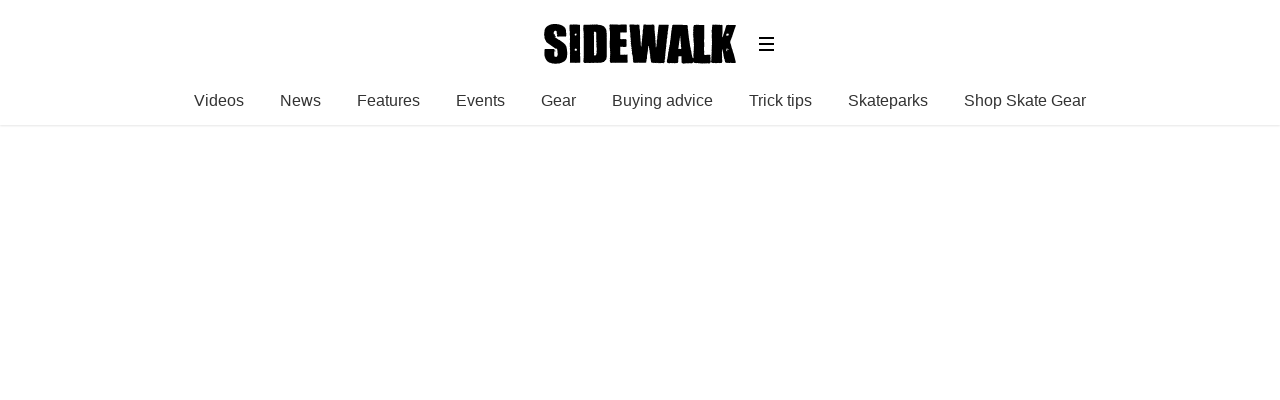

--- FILE ---
content_type: text/html; charset=UTF-8
request_url: https://sidewalkmag.com/skateboard-news/pushing-boarders-worlds-first-academic-skateboarding-conference.html
body_size: 15716
content:
<!DOCTYPE html>
<!--[if lt IE 7]> <html class="coresites-production" lang="en-US" class="lt-ie9 lt-ie8 lt-ie7"> <![endif]-->
<!--[if IE 7]>    <html class="coresites-production" lang="en-US" class="lt-ie9 lt-ie8"> <![endif]-->
<!--[if IE 8]>    <html class="coresites-production" lang="en-US" class="lt-ie9"> <![endif]-->
<!--[if IE 9]>    <html class="coresites-production" lang="en-US" class="lt-ie10"> <![endif]-->
<!--[if gt IE 9]><!--> <html class="coresites-production" lang="en-US"> <!--<![endif]-->
  <head>
    <title>Pushing Boarders &#8211; the world&#8217;s first aca...</title>
    <meta charset="UTF-8" />
    <meta content='width=device-width, initial-scale=1, maximum-scale=1' name='viewport' />
    <meta http-equiv="X-UA-Compatible" content="IE=Edge"/>
    <meta content='yes' name='apple-mobile-web-app-capable' />
    <meta content='black-translucent' name='apple-mobile-web-app-status-bar-style' />
    <meta name='webgains-site-verification' content='qoum0oqb' />
    <meta name="verification" content="0ec83927eac47a3298c4c2162d3ddc7a" />
    <link rel="profile" href="https://gmpg.org/xfn/11" />
   	    <link rel="alternate" type="application/rss+xml" title="RSS 2.0" href="https://sidewalkmag.com/feed" />
    <link rel="alternate" type="text/xml" title="RSS .92" href="https://sidewalkmag.com/feed/rss" />
    <link rel="alternate" type="application/atom+xml" title="Atom 0.3" href="https://sidewalkmag.com/feed/atom" />
    <link rel="alternate" type="application/rss+xml" title="Sidewalk Skateboarding RSS Comments Feed" href="https://sidewalkmag.com/comments/feed" />
    <link rel="icon" href="https://sidewalkmag.com/wp-content/themes/sidewalk/assets/images/favicon.ico?t=8" />
    <link rel="apple-touch-icon" sizes="57x57" href="https://sidewalkmag.com/wp-content/themes/sidewalk/assets/images/apple-touch-icon-57x57.png?t=8" />
    <link rel="apple-touch-icon" sizes="144x144" href="https://sidewalkmag.com/wp-content/themes/sidewalk/assets/images/apple-touch-icon-144x144.png?t=8" />

    
    <!-- GoogleJS -->
    <!-- BEGIN THM AUTO CODE -->
<script async src="https://securepubads.g.doubleclick.net/tag/js/gpt.js"></script>
<script type="text/javascript">
var googletag = googletag || {};
googletag.cmd = googletag.cmd || [];
googletag.cmd.push(function() {
  googletag.pubads().disableInitialLoad(); googletag.pubads().enableSingleRequest();
});
var _hbopts = { alias: '/', type: 'banner' };
var _hbwrap = _hbwrap || [];
(function() {
    var hbldr = function (url, resolution, cachebuster, millis, referrer) {
      var s = document.createElement('script'); s.type = 'text/javascript';
      s.async = true; s.src = 'https://' + url + '&resolution=' + resolution +
        '&random=' + cachebuster + '&millis=' + millis + '&referrer=' + referrer;
      var x = document.getElementsByTagName('script')[0];
      x.parentNode.insertBefore(s, x);
    };

    hbldr(
    'tradecore.tradehouse.media/servlet/hbwrap?stack=47',
      (window.innerWidth||screen.width)+'x'+(window.innerHeight||screen.height),
      Math.floor(89999999*Math.random()+10000000), new Date().getTime(), encodeURIComponent(
        (window!=top&&window.location.ancestorOrigins)?
          window.location.ancestorOrigins[window.location.ancestorOrigins.length-1]:document.location
      )
    );
})();
</script>
<!-- END THM AUTO CODE -->
<script type='text/javascript'>var dataLayer = [{"_type":"siteData","platform":"wordpress","config":{"infiniteScroll":{"splitposts":false,"delay":"0"},"inlineVideoAds":false,"polar":[],"infiniteArticle":"article"},"websiteName":"Sidewalk Skateboarding","websiteSite":"sidewalk","websiteSlug":"sidewalk","shareThrough":false,"gtm.blacklist":["ga","ua"]},{"_type":"singleData","ads":false,"page":"article","postCategory":"skateboard-news","postCategories":["skateboard-news"],"tags":["charlie-davis","dani-abulhawa","house-of-vans","iain-borden","karl-watson","long-live-southbank","ocean-howell","pushing-boarders","skateistan"],"postAuthor":"Sidewalk","postTitle":"Pushing Boarders &#8211; the world&#8217;s first academic skateboarding conference","postType":"article","sponsored":false,"maxAds":"none","noVideoAds":false}]</script>    <!-- /GoogleJS -->

    
   	
<meta name="news_keywords" content="Charlie Davis, Dani Abulhawa, house of vans, Iain Borden, karl watson, long live southbank, Ocean Howell, Pushing Boarders, skateistan" />
<meta name="description" content="A little insight into Pushing Boarders courtesy of some of those involved in organising the event" />
<meta property="fb:pages" content="" />
<meta property="fb:app_id" content="" />
<meta property="og:site_name" content="Sidewalk Skateboarding" />
<meta property="og:url" content="https://sidewalkmag.com/skateboard-news/pushing-boarders-worlds-first-academic-skateboarding-conference.html" />
<meta property="og:type" content="article" />
<meta property="og:title" content="An insider's recap of the recent Pushing Boarders academic conference" />
<meta property="og:image" content="https://sidewalkmag.com/wp-content/uploads/2018/06/EA_MG_1838WEBopener-scaled.jpg" />
<meta property="twitter:site" content="@" />
<meta property="og:description" content="A little insight into Pushing Boarders courtesy of some of those involved in organising the event" />
<meta property="og:image:width" content="2560" />
<meta property="og:image:height" content="1707" />
<meta property="article:section" content="News" />
<meta property="twitter:card" content="summary" /><meta name='robots' content='max-image-preview:large' />
<link rel="alternate" title="oEmbed (JSON)" type="application/json+oembed" href="https://sidewalkmag.com/wp-json/oembed/1.0/embed?url=https%3A%2F%2Fsidewalkmag.com%2Fskateboard-news%2Fpushing-boarders-worlds-first-academic-skateboarding-conference.html" />
<link rel="alternate" title="oEmbed (XML)" type="text/xml+oembed" href="https://sidewalkmag.com/wp-json/oembed/1.0/embed?url=https%3A%2F%2Fsidewalkmag.com%2Fskateboard-news%2Fpushing-boarders-worlds-first-academic-skateboarding-conference.html&#038;format=xml" />
<style id='wp-img-auto-sizes-contain-inline-css' type='text/css'>
img:is([sizes=auto i],[sizes^="auto," i]){contain-intrinsic-size:3000px 1500px}
/*# sourceURL=wp-img-auto-sizes-contain-inline-css */
</style>
<style id='wp-emoji-styles-inline-css' type='text/css'>

	img.wp-smiley, img.emoji {
		display: inline !important;
		border: none !important;
		box-shadow: none !important;
		height: 1em !important;
		width: 1em !important;
		margin: 0 0.07em !important;
		vertical-align: -0.1em !important;
		background: none !important;
		padding: 0 !important;
	}
/*# sourceURL=wp-emoji-styles-inline-css */
</style>
<style id='wp-block-library-inline-css' type='text/css'>
:root{--wp-block-synced-color:#7a00df;--wp-block-synced-color--rgb:122,0,223;--wp-bound-block-color:var(--wp-block-synced-color);--wp-editor-canvas-background:#ddd;--wp-admin-theme-color:#007cba;--wp-admin-theme-color--rgb:0,124,186;--wp-admin-theme-color-darker-10:#006ba1;--wp-admin-theme-color-darker-10--rgb:0,107,160.5;--wp-admin-theme-color-darker-20:#005a87;--wp-admin-theme-color-darker-20--rgb:0,90,135;--wp-admin-border-width-focus:2px}@media (min-resolution:192dpi){:root{--wp-admin-border-width-focus:1.5px}}.wp-element-button{cursor:pointer}:root .has-very-light-gray-background-color{background-color:#eee}:root .has-very-dark-gray-background-color{background-color:#313131}:root .has-very-light-gray-color{color:#eee}:root .has-very-dark-gray-color{color:#313131}:root .has-vivid-green-cyan-to-vivid-cyan-blue-gradient-background{background:linear-gradient(135deg,#00d084,#0693e3)}:root .has-purple-crush-gradient-background{background:linear-gradient(135deg,#34e2e4,#4721fb 50%,#ab1dfe)}:root .has-hazy-dawn-gradient-background{background:linear-gradient(135deg,#faaca8,#dad0ec)}:root .has-subdued-olive-gradient-background{background:linear-gradient(135deg,#fafae1,#67a671)}:root .has-atomic-cream-gradient-background{background:linear-gradient(135deg,#fdd79a,#004a59)}:root .has-nightshade-gradient-background{background:linear-gradient(135deg,#330968,#31cdcf)}:root .has-midnight-gradient-background{background:linear-gradient(135deg,#020381,#2874fc)}:root{--wp--preset--font-size--normal:16px;--wp--preset--font-size--huge:42px}.has-regular-font-size{font-size:1em}.has-larger-font-size{font-size:2.625em}.has-normal-font-size{font-size:var(--wp--preset--font-size--normal)}.has-huge-font-size{font-size:var(--wp--preset--font-size--huge)}.has-text-align-center{text-align:center}.has-text-align-left{text-align:left}.has-text-align-right{text-align:right}.has-fit-text{white-space:nowrap!important}#end-resizable-editor-section{display:none}.aligncenter{clear:both}.items-justified-left{justify-content:flex-start}.items-justified-center{justify-content:center}.items-justified-right{justify-content:flex-end}.items-justified-space-between{justify-content:space-between}.screen-reader-text{border:0;clip-path:inset(50%);height:1px;margin:-1px;overflow:hidden;padding:0;position:absolute;width:1px;word-wrap:normal!important}.screen-reader-text:focus{background-color:#ddd;clip-path:none;color:#444;display:block;font-size:1em;height:auto;left:5px;line-height:normal;padding:15px 23px 14px;text-decoration:none;top:5px;width:auto;z-index:100000}html :where(.has-border-color){border-style:solid}html :where([style*=border-top-color]){border-top-style:solid}html :where([style*=border-right-color]){border-right-style:solid}html :where([style*=border-bottom-color]){border-bottom-style:solid}html :where([style*=border-left-color]){border-left-style:solid}html :where([style*=border-width]){border-style:solid}html :where([style*=border-top-width]){border-top-style:solid}html :where([style*=border-right-width]){border-right-style:solid}html :where([style*=border-bottom-width]){border-bottom-style:solid}html :where([style*=border-left-width]){border-left-style:solid}html :where(img[class*=wp-image-]){height:auto;max-width:100%}:where(figure){margin:0 0 1em}html :where(.is-position-sticky){--wp-admin--admin-bar--position-offset:var(--wp-admin--admin-bar--height,0px)}@media screen and (max-width:600px){html :where(.is-position-sticky){--wp-admin--admin-bar--position-offset:0px}}

/*# sourceURL=wp-block-library-inline-css */
</style><style id='global-styles-inline-css' type='text/css'>
:root{--wp--preset--aspect-ratio--square: 1;--wp--preset--aspect-ratio--4-3: 4/3;--wp--preset--aspect-ratio--3-4: 3/4;--wp--preset--aspect-ratio--3-2: 3/2;--wp--preset--aspect-ratio--2-3: 2/3;--wp--preset--aspect-ratio--16-9: 16/9;--wp--preset--aspect-ratio--9-16: 9/16;--wp--preset--color--black: #000000;--wp--preset--color--cyan-bluish-gray: #abb8c3;--wp--preset--color--white: #ffffff;--wp--preset--color--pale-pink: #f78da7;--wp--preset--color--vivid-red: #cf2e2e;--wp--preset--color--luminous-vivid-orange: #ff6900;--wp--preset--color--luminous-vivid-amber: #fcb900;--wp--preset--color--light-green-cyan: #7bdcb5;--wp--preset--color--vivid-green-cyan: #00d084;--wp--preset--color--pale-cyan-blue: #8ed1fc;--wp--preset--color--vivid-cyan-blue: #0693e3;--wp--preset--color--vivid-purple: #9b51e0;--wp--preset--gradient--vivid-cyan-blue-to-vivid-purple: linear-gradient(135deg,rgb(6,147,227) 0%,rgb(155,81,224) 100%);--wp--preset--gradient--light-green-cyan-to-vivid-green-cyan: linear-gradient(135deg,rgb(122,220,180) 0%,rgb(0,208,130) 100%);--wp--preset--gradient--luminous-vivid-amber-to-luminous-vivid-orange: linear-gradient(135deg,rgb(252,185,0) 0%,rgb(255,105,0) 100%);--wp--preset--gradient--luminous-vivid-orange-to-vivid-red: linear-gradient(135deg,rgb(255,105,0) 0%,rgb(207,46,46) 100%);--wp--preset--gradient--very-light-gray-to-cyan-bluish-gray: linear-gradient(135deg,rgb(238,238,238) 0%,rgb(169,184,195) 100%);--wp--preset--gradient--cool-to-warm-spectrum: linear-gradient(135deg,rgb(74,234,220) 0%,rgb(151,120,209) 20%,rgb(207,42,186) 40%,rgb(238,44,130) 60%,rgb(251,105,98) 80%,rgb(254,248,76) 100%);--wp--preset--gradient--blush-light-purple: linear-gradient(135deg,rgb(255,206,236) 0%,rgb(152,150,240) 100%);--wp--preset--gradient--blush-bordeaux: linear-gradient(135deg,rgb(254,205,165) 0%,rgb(254,45,45) 50%,rgb(107,0,62) 100%);--wp--preset--gradient--luminous-dusk: linear-gradient(135deg,rgb(255,203,112) 0%,rgb(199,81,192) 50%,rgb(65,88,208) 100%);--wp--preset--gradient--pale-ocean: linear-gradient(135deg,rgb(255,245,203) 0%,rgb(182,227,212) 50%,rgb(51,167,181) 100%);--wp--preset--gradient--electric-grass: linear-gradient(135deg,rgb(202,248,128) 0%,rgb(113,206,126) 100%);--wp--preset--gradient--midnight: linear-gradient(135deg,rgb(2,3,129) 0%,rgb(40,116,252) 100%);--wp--preset--font-size--small: 13px;--wp--preset--font-size--medium: 20px;--wp--preset--font-size--large: 36px;--wp--preset--font-size--x-large: 42px;--wp--preset--spacing--20: 0.44rem;--wp--preset--spacing--30: 0.67rem;--wp--preset--spacing--40: 1rem;--wp--preset--spacing--50: 1.5rem;--wp--preset--spacing--60: 2.25rem;--wp--preset--spacing--70: 3.38rem;--wp--preset--spacing--80: 5.06rem;--wp--preset--shadow--natural: 6px 6px 9px rgba(0, 0, 0, 0.2);--wp--preset--shadow--deep: 12px 12px 50px rgba(0, 0, 0, 0.4);--wp--preset--shadow--sharp: 6px 6px 0px rgba(0, 0, 0, 0.2);--wp--preset--shadow--outlined: 6px 6px 0px -3px rgb(255, 255, 255), 6px 6px rgb(0, 0, 0);--wp--preset--shadow--crisp: 6px 6px 0px rgb(0, 0, 0);}:where(.is-layout-flex){gap: 0.5em;}:where(.is-layout-grid){gap: 0.5em;}body .is-layout-flex{display: flex;}.is-layout-flex{flex-wrap: wrap;align-items: center;}.is-layout-flex > :is(*, div){margin: 0;}body .is-layout-grid{display: grid;}.is-layout-grid > :is(*, div){margin: 0;}:where(.wp-block-columns.is-layout-flex){gap: 2em;}:where(.wp-block-columns.is-layout-grid){gap: 2em;}:where(.wp-block-post-template.is-layout-flex){gap: 1.25em;}:where(.wp-block-post-template.is-layout-grid){gap: 1.25em;}.has-black-color{color: var(--wp--preset--color--black) !important;}.has-cyan-bluish-gray-color{color: var(--wp--preset--color--cyan-bluish-gray) !important;}.has-white-color{color: var(--wp--preset--color--white) !important;}.has-pale-pink-color{color: var(--wp--preset--color--pale-pink) !important;}.has-vivid-red-color{color: var(--wp--preset--color--vivid-red) !important;}.has-luminous-vivid-orange-color{color: var(--wp--preset--color--luminous-vivid-orange) !important;}.has-luminous-vivid-amber-color{color: var(--wp--preset--color--luminous-vivid-amber) !important;}.has-light-green-cyan-color{color: var(--wp--preset--color--light-green-cyan) !important;}.has-vivid-green-cyan-color{color: var(--wp--preset--color--vivid-green-cyan) !important;}.has-pale-cyan-blue-color{color: var(--wp--preset--color--pale-cyan-blue) !important;}.has-vivid-cyan-blue-color{color: var(--wp--preset--color--vivid-cyan-blue) !important;}.has-vivid-purple-color{color: var(--wp--preset--color--vivid-purple) !important;}.has-black-background-color{background-color: var(--wp--preset--color--black) !important;}.has-cyan-bluish-gray-background-color{background-color: var(--wp--preset--color--cyan-bluish-gray) !important;}.has-white-background-color{background-color: var(--wp--preset--color--white) !important;}.has-pale-pink-background-color{background-color: var(--wp--preset--color--pale-pink) !important;}.has-vivid-red-background-color{background-color: var(--wp--preset--color--vivid-red) !important;}.has-luminous-vivid-orange-background-color{background-color: var(--wp--preset--color--luminous-vivid-orange) !important;}.has-luminous-vivid-amber-background-color{background-color: var(--wp--preset--color--luminous-vivid-amber) !important;}.has-light-green-cyan-background-color{background-color: var(--wp--preset--color--light-green-cyan) !important;}.has-vivid-green-cyan-background-color{background-color: var(--wp--preset--color--vivid-green-cyan) !important;}.has-pale-cyan-blue-background-color{background-color: var(--wp--preset--color--pale-cyan-blue) !important;}.has-vivid-cyan-blue-background-color{background-color: var(--wp--preset--color--vivid-cyan-blue) !important;}.has-vivid-purple-background-color{background-color: var(--wp--preset--color--vivid-purple) !important;}.has-black-border-color{border-color: var(--wp--preset--color--black) !important;}.has-cyan-bluish-gray-border-color{border-color: var(--wp--preset--color--cyan-bluish-gray) !important;}.has-white-border-color{border-color: var(--wp--preset--color--white) !important;}.has-pale-pink-border-color{border-color: var(--wp--preset--color--pale-pink) !important;}.has-vivid-red-border-color{border-color: var(--wp--preset--color--vivid-red) !important;}.has-luminous-vivid-orange-border-color{border-color: var(--wp--preset--color--luminous-vivid-orange) !important;}.has-luminous-vivid-amber-border-color{border-color: var(--wp--preset--color--luminous-vivid-amber) !important;}.has-light-green-cyan-border-color{border-color: var(--wp--preset--color--light-green-cyan) !important;}.has-vivid-green-cyan-border-color{border-color: var(--wp--preset--color--vivid-green-cyan) !important;}.has-pale-cyan-blue-border-color{border-color: var(--wp--preset--color--pale-cyan-blue) !important;}.has-vivid-cyan-blue-border-color{border-color: var(--wp--preset--color--vivid-cyan-blue) !important;}.has-vivid-purple-border-color{border-color: var(--wp--preset--color--vivid-purple) !important;}.has-vivid-cyan-blue-to-vivid-purple-gradient-background{background: var(--wp--preset--gradient--vivid-cyan-blue-to-vivid-purple) !important;}.has-light-green-cyan-to-vivid-green-cyan-gradient-background{background: var(--wp--preset--gradient--light-green-cyan-to-vivid-green-cyan) !important;}.has-luminous-vivid-amber-to-luminous-vivid-orange-gradient-background{background: var(--wp--preset--gradient--luminous-vivid-amber-to-luminous-vivid-orange) !important;}.has-luminous-vivid-orange-to-vivid-red-gradient-background{background: var(--wp--preset--gradient--luminous-vivid-orange-to-vivid-red) !important;}.has-very-light-gray-to-cyan-bluish-gray-gradient-background{background: var(--wp--preset--gradient--very-light-gray-to-cyan-bluish-gray) !important;}.has-cool-to-warm-spectrum-gradient-background{background: var(--wp--preset--gradient--cool-to-warm-spectrum) !important;}.has-blush-light-purple-gradient-background{background: var(--wp--preset--gradient--blush-light-purple) !important;}.has-blush-bordeaux-gradient-background{background: var(--wp--preset--gradient--blush-bordeaux) !important;}.has-luminous-dusk-gradient-background{background: var(--wp--preset--gradient--luminous-dusk) !important;}.has-pale-ocean-gradient-background{background: var(--wp--preset--gradient--pale-ocean) !important;}.has-electric-grass-gradient-background{background: var(--wp--preset--gradient--electric-grass) !important;}.has-midnight-gradient-background{background: var(--wp--preset--gradient--midnight) !important;}.has-small-font-size{font-size: var(--wp--preset--font-size--small) !important;}.has-medium-font-size{font-size: var(--wp--preset--font-size--medium) !important;}.has-large-font-size{font-size: var(--wp--preset--font-size--large) !important;}.has-x-large-font-size{font-size: var(--wp--preset--font-size--x-large) !important;}
/*# sourceURL=global-styles-inline-css */
</style>

<style id='classic-theme-styles-inline-css' type='text/css'>
/*! This file is auto-generated */
.wp-block-button__link{color:#fff;background-color:#32373c;border-radius:9999px;box-shadow:none;text-decoration:none;padding:calc(.667em + 2px) calc(1.333em + 2px);font-size:1.125em}.wp-block-file__button{background:#32373c;color:#fff;text-decoration:none}
/*# sourceURL=/wp-includes/css/classic-themes.min.css */
</style>
<link rel='stylesheet' id='fm-theme-v2-css' href='https://sidewalkmag.com/wp-content/themes/sidewalk/assets/stylesheets/theme-v2.css?t=8' type='text/css' media='all' />
<script type="text/javascript" src="https://sidewalkmag.com/wp-includes/js/jquery/jquery.min.js?ver=3.7.1" id="jquery-core-js"></script>
<script type="text/javascript" src="https://sidewalkmag.com/wp-includes/js/jquery/jquery-migrate.min.js?ver=3.4.1" id="jquery-migrate-js"></script>
<link rel="https://api.w.org/" href="https://sidewalkmag.com/wp-json/" /><link rel="EditURI" type="application/rsd+xml" title="RSD" href="https://sidewalkmag.com/xmlrpc.php?rsd" />
<meta name="generator" content="WordPress 6.9" />
<link rel="canonical" href="https://sidewalkmag.com/skateboard-news/pushing-boarders-worlds-first-academic-skateboarding-conference.html" />
<link rel='shortlink' href='https://sidewalkmag.com/?p=123586' />
<link rel="icon" href="https://sidewalkmag.com/wp-content/themes/sidewalk/assets/images/mstile-310x310.png?t=8" sizes="32x32" />
<link rel="icon" href="https://sidewalkmag.com/wp-content/themes/sidewalk/assets/images/mstile-310x310.png?t=8" sizes="192x192" />
<link rel="apple-touch-icon" href="https://sidewalkmag.com/wp-content/themes/sidewalk/assets/images/mstile-310x310.png?t=8" />
<meta name="msapplication-TileImage" content="https://sidewalkmag.com/wp-content/themes/sidewalk/assets/images/mstile-310x310.png?t=8" />
  </head>

  <body id="top" class="wp-singular article-template-default single single-article postid-123586 wp-theme-foundation wp-child-theme-sidewalk js-autoplay-featured category-skateboard-news js-single-article" data-site-slug="sidewalk"  data-typekit-id="" >

  
  <!-- GoogleTagManager -->
<script>(function(w,d,s,l,i){w[l]=w[l]||[];w[l].push({'gtm.start':
new Date().getTime(),event:'gtm.js'});var f=d.getElementsByTagName(s)[0],
j=d.createElement(s),dl=l!='dataLayer'?'&l='+l:'';j.async=true;j.src=
'//www.googletagmanager.com/gtm.js?id='+i+dl;f.parentNode.insertBefore(j,f);
})(window,document,'script','dataLayer','GTM-WX2VHFFT');</script>
<!-- /GoogleTagManager -->




      <header class="c-site-header">
<div class="c-navbar-primary__search">
    <div class="c-search-form__wrapper">
  <form method="get" class="c-search-form" action="https://sidewalkmag.com/">
    <input type="text" class="c-search-form__input" name="s" placeholder="Search" required="">
    <button type="submit" class="c-search-form__submit" name="submit">
      Go    </button>
  </form>
</div>
  </div>
        <div class="c-navbar-placeholder">
            <div class="c-navbar-primary js-nav-is-fixed">
                <div class="c-navbar-primary__inner o-grid-full-width u-no-padding">

                    <div class="c-navbar-primary__logo-wrapper">
                        <h1 class="c-navbar-primary__logo u-no-padding">
                            <a class="c-navbar-primary__logo-link c-navbar-primary__logo-image" href="https://sidewalkmag.com" title="Homepage">
                                <img class="u-svg-inject" src="https://sidewalkmag.com/wp-content/themes/sidewalk/assets/images/logo.svg?t=8" alt="Pushing Boarders &#8211; the world&#8217;s first academic skateboarding conference &#8211; Sidewalk Skateboarding">
                            </a>
                        </h1>

                        <div class="c-nav-toggle__wrapper">
                            <button class="c-nav-toggle c-nav-toggle--nav-feature js-primary-nav-toggle">
                                <div class="c-nav-toggle__inner">
                                    <i class="c-nav-toggle__icon"></i>
                                </div>
                            </button>
                        </div>
                    </div>
                    <div class="c-navbar-primary__tagline-wrapper">
                        <h2 class="c-navbar-primary__tagline">Skateboarding news, videos and photos from Sidewalk Skateboarding Magazine.</h2>
                    </div>
                </div>

                <nav class="c-navbar-primary__main-nav-items">
                    <ul id="menu-feature-nav" class="c-navbar-primary__top-items"><li id="menu-item-73007" class="menu-item menu-item-type-taxonomy menu-item-object-category menu-item-73007"><a href="https://sidewalkmag.com/skateboarding-videos">Videos</a></li>
<li id="menu-item-73008" class="menu-item menu-item-type-taxonomy menu-item-object-category current-article-ancestor current-menu-parent current-article-parent menu-item-73008"><a href="https://sidewalkmag.com/skateboard-news">News</a></li>
<li id="menu-item-73009" class="menu-item menu-item-type-taxonomy menu-item-object-category menu-item-73009"><a href="https://sidewalkmag.com/features">Features</a></li>
<li id="menu-item-103041" class="menu-item menu-item-type-taxonomy menu-item-object-category menu-item-103041"><a href="https://sidewalkmag.com/skateboard-news/skateboarding-events">Events</a></li>
<li id="menu-item-101455" class="menu-item menu-item-type-taxonomy menu-item-object-category menu-item-101455"><a href="https://sidewalkmag.com/skateboard-gear">Gear</a></li>
<li id="menu-item-104255" class="menu-item menu-item-type-taxonomy menu-item-object-category menu-item-104255"><a href="https://sidewalkmag.com/skateboard-gear/advice">Buying advice</a></li>
<li id="menu-item-104254" class="menu-item menu-item-type-taxonomy menu-item-object-category menu-item-104254"><a href="https://sidewalkmag.com/skateboard-tricks">Trick tips</a></li>
<li id="menu-item-106573" class="menu-item menu-item-type-taxonomy menu-item-object-category menu-item-106573"><a href="https://sidewalkmag.com/skateparks">Skateparks</a></li>
<li id="menu-item-127819" class="menu-item menu-item-type-custom menu-item-object-custom menu-item-has-children menu-parent-item menu-item-127819"><a href="https://surfdome.sjv.io/c/3662821/1005920/13170?u=https%3A%2F%2Fwww.surfdome.com%2FSkate-Shop%2Fsddsl13344.htm">Shop Skate Gear</a>
<ul class="sub-menu">
	<li id="menu-item-127820" class="menu-item menu-item-type-custom menu-item-object-custom menu-item-127820"><a href="https://surfdome.sjv.io/c/3662821/1005920/13170?u=https%3A%2F%2Fwww.surfdome.com%2FComplete-Skateboards%2Fsddsl13345.htm">Complete Skateboards</a></li>
	<li id="menu-item-127821" class="menu-item menu-item-type-custom menu-item-object-custom menu-item-127821"><a href="https://surfdome.sjv.io/c/3662821/1005920/13170?u=https%3A%2F%2Fwww.surfdome.com%2FSurfskate-Skateboards%2Fsddsl16147.htm">Surfskate Boards</a></li>
	<li id="menu-item-127822" class="menu-item menu-item-type-custom menu-item-object-custom menu-item-127822"><a href="https://surfdome.sjv.io/c/3662821/1005920/13170?u=https%3A%2F%2Fwww.surfdome.com%2FSkateboard-Decks%2Fsddsl13351.htm">Skateboard Decks</a></li>
	<li id="menu-item-127823" class="menu-item menu-item-type-custom menu-item-object-custom menu-item-127823"><a href="https://surfdome.sjv.io/c/3662821/1005920/13170?u=https%3A%2F%2Fwww.surfdome.com%2FSkateboard-Wheels%2Fsddsl13354.htm">Skateboard Wheels</a></li>
	<li id="menu-item-127824" class="menu-item menu-item-type-custom menu-item-object-custom menu-item-127824"><a href="https://surfdome.sjv.io/c/3662821/1005920/13170?u=https%3A%2F%2Fwww.surfdome.com%2FSkate-Hardware%2Fsdsd1011.htm">Trucks, Bearings &#038; Accessories</a></li>
	<li id="menu-item-127825" class="menu-item menu-item-type-custom menu-item-object-custom menu-item-127825"><a href="https://surfdome.sjv.io/c/3662821/1005920/13170?u=https%3A%2F%2Fwww.surfdome.com%2FSkate-Clothing%2Fsddsl13359.htm">Skate Clothing</a></li>
	<li id="menu-item-127826" class="menu-item menu-item-type-custom menu-item-object-custom menu-item-127826"><a href="https://surfdome.sjv.io/c/3662821/1005920/13170?u=https%3A%2F%2Fwww.surfdome.com%2FSkate-Shoes%2Fsddsl13360.htm">Skate Shoes</a></li>
	<li id="menu-item-127827" class="menu-item menu-item-type-custom menu-item-object-custom menu-item-127827"><a href="https://surfdome.sjv.io/c/3662821/1005920/13170?u=https%3A%2F%2Fwww.surfdome.com%2FSkate-Backpacks%2Fsddsl13358.htm">Skate Backpacks</a></li>
</ul>
</li>
</ul>                </nav>
<a class="c-search-toggle">
  <i class="c-icon fa-search"></i>

</a>

                <nav class="c-navbar-primary__social u-no-padding">
                     <a class="c-navbar-primary__social-link" href="https://www.facebook.com/OfficialSidewalkMag" title="Find us on Facebook" target="_blank">
                        <i class="fa fa-facebook"></i>
                     </a>

                     <a class="c-navbar-primary__social-link" href="https://www.youtube.com/sidewalkmag" title="Watch our YouTube Channel" target="_blank">
                        <i class="fa fa-youtube-play"></i>
                     </a>

                     <a class="c-navbar-primary__social-link" href="https://www.instagram.com/sidewalkmag/" title="Find us on Instagram" target="_blank">
                        <i class="fa fa-instagram"></i>
                     </a>
                </nav>
            </div>
        </div>

        <div class="c-navbar-side__nav-items-wrapper js-primary-nav-menu">
            <button class="c-nav-toggle c-nav-toggle--nav-side js-primary-nav-toggle">
                <div class="c-nav-toggle__inner">
                    <i class="c-nav-toggle__icon"></i>
                    <span>Menu</span>
                </div>
                <span class="c-nav-toggle__title"></span>
            </button>
            <div class="o-grid">
                <div class="c-search-form__wrapper">
  <form method="get" class="c-search-form" action="https://sidewalkmag.com/">
    <input type="text" class="c-search-form__input" name="s" placeholder="Search" required />
    <button type="submit" class="c-search-form__submit" name="submit">
      Go    </button>
  </form>
</div>
                <nav class="c-navbar-side__nav-items">
                    <ul id="menu-primary" class="nav-primary-list"><li id="menu-item-94903" class="menu-item menu-item-type-custom menu-item-object-custom menu-item-94903"><a href="http://sidewalkmag.bigcartel.com/">Shop</a></li>
<li id="menu-item-127828" class="menu-item menu-item-type-custom menu-item-object-custom menu-item-has-children menu-parent-item menu-item-127828"><a href="https://surfdome.sjv.io/c/3662821/1005920/13170?u=https%3A%2F%2Fwww.surfdome.com%2FSkate-Shop%2Fsddsl13344.htm">Shop Skate Gear</a>
<ul class="sub-menu">
	<li id="menu-item-127829" class="menu-item menu-item-type-custom menu-item-object-custom menu-item-127829"><a href="https://surfdome.sjv.io/c/3662821/1005920/13170?u=https%3A%2F%2Fwww.surfdome.com%2FComplete-Skateboards%2Fsddsl13345.htm">Complete Skateboards</a></li>
	<li id="menu-item-127830" class="menu-item menu-item-type-custom menu-item-object-custom menu-item-127830"><a href="https://surfdome.sjv.io/c/3662821/1005920/13170?u=https%3A%2F%2Fwww.surfdome.com%2FSurfskate-Skateboards%2Fsddsl16147.htm">Surfskate Boards</a></li>
	<li id="menu-item-127831" class="menu-item menu-item-type-custom menu-item-object-custom menu-item-127831"><a href="https://surfdome.sjv.io/c/3662821/1005920/13170?u=https%3A%2F%2Fwww.surfdome.com%2FSkateboard-Decks%2Fsddsl13351.htm">Skateboard Decks</a></li>
	<li id="menu-item-127832" class="menu-item menu-item-type-custom menu-item-object-custom menu-item-127832"><a href="https://surfdome.sjv.io/c/3662821/1005920/13170?u=https%3A%2F%2Fwww.surfdome.com%2FSkateboard-Wheels%2Fsddsl13354.htm">Skateboard Wheels</a></li>
	<li id="menu-item-127833" class="menu-item menu-item-type-custom menu-item-object-custom menu-item-127833"><a href="https://surfdome.sjv.io/c/3662821/1005920/13170?u=https%3A%2F%2Fwww.surfdome.com%2FSkate-Hardware%2Fsdsd1011.htm">Trucks, Bearings &#038; Accessories</a></li>
	<li id="menu-item-127834" class="menu-item menu-item-type-custom menu-item-object-custom menu-item-127834"><a href="https://surfdome.sjv.io/c/3662821/1005920/13170?u=https%3A%2F%2Fwww.surfdome.com%2FSkate-Clothing%2Fsddsl13359.htm">Skate Clothing</a></li>
	<li id="menu-item-127835" class="menu-item menu-item-type-custom menu-item-object-custom menu-item-127835"><a href="https://surfdome.sjv.io/c/3662821/1005920/13170?u=https%3A%2F%2Fwww.surfdome.com%2FSkate-Shoes%2Fsddsl13360.htm">Skate Shoes</a></li>
	<li id="menu-item-127836" class="menu-item menu-item-type-custom menu-item-object-custom menu-item-127836"><a href="https://surfdome.sjv.io/c/3662821/1005920/13170?u=https%3A%2F%2Fwww.surfdome.com%2FSkate-Backpacks%2Fsddsl13358.htm">Skate Backpacks</a></li>
</ul>
</li>
<li id="menu-item-31443" class="menu-item menu-item-type-taxonomy menu-item-object-category menu-item-has-children menu-parent-item menu-item-31443"><a href="https://sidewalkmag.com/skateboarding-videos">Videos</a>
<ul class="sub-menu">
	<li id="menu-item-40912" class="menu-item menu-item-type-taxonomy menu-item-object-category menu-item-40912"><a href="https://sidewalkmag.com/skateboarding-videos/sunday-service-videos">Sunday Service</a></li>
</ul>
</li>
<li id="menu-item-31441" class="menu-item menu-item-type-taxonomy menu-item-object-category current-article-ancestor current-menu-parent current-article-parent menu-item-has-children menu-parent-item menu-item-31441"><a href="https://sidewalkmag.com/skateboard-news">News</a>
<ul class="sub-menu">
	<li id="menu-item-31444" class="menu-item menu-item-type-taxonomy menu-item-object-category menu-item-31444"><a href="https://sidewalkmag.com/skateboard-news/skateboarding-events">Event News</a></li>
</ul>
</li>
<li id="menu-item-53766" class="menu-item menu-item-type-taxonomy menu-item-object-category menu-item-has-children menu-parent-item menu-item-53766"><a href="https://sidewalkmag.com/features">Features</a>
<ul class="sub-menu">
	<li id="menu-item-31445" class="menu-item menu-item-type-taxonomy menu-item-object-category menu-item-31445"><a href="https://sidewalkmag.com/features/interviews">Interviews</a></li>
</ul>
</li>
<li id="menu-item-78350" class="menu-item menu-item-type-taxonomy menu-item-object-category menu-item-78350"><a href="https://sidewalkmag.com/issues">Sidewalk Magazine</a></li>
<li id="menu-item-52823" class="menu-item menu-item-type-taxonomy menu-item-object-category menu-item-has-children menu-parent-item menu-item-52823"><a href="https://sidewalkmag.com/skateboard-tricks">Trick Tips</a>
<ul class="sub-menu">
	<li id="menu-item-52826" class="menu-item menu-item-type-taxonomy menu-item-object-category menu-item-52826"><a href="https://sidewalkmag.com/skateboard-tricks/beginner-tricks">Beginner Tricks</a></li>
	<li id="menu-item-52827" class="menu-item menu-item-type-taxonomy menu-item-object-category menu-item-52827"><a href="https://sidewalkmag.com/skateboard-tricks/intermediate-tricks">Intermediate Tricks</a></li>
	<li id="menu-item-52824" class="menu-item menu-item-type-taxonomy menu-item-object-category menu-item-52824"><a href="https://sidewalkmag.com/skateboard-tricks/advanced-tricks">Advanced Tricks</a></li>
	<li id="menu-item-52825" class="menu-item menu-item-type-taxonomy menu-item-object-category menu-item-52825"><a href="https://sidewalkmag.com/skateboard-gear/advice">Advice</a></li>
</ul>
</li>
<li id="menu-item-53024" class="menu-item menu-item-type-taxonomy menu-item-object-category menu-item-has-children menu-parent-item menu-item-53024"><a href="https://sidewalkmag.com/skateboard-pictures">Photos</a>
<ul class="sub-menu">
	<li id="menu-item-31496" class="menu-item menu-item-type-taxonomy menu-item-object-category menu-item-31496"><a href="https://sidewalkmag.com/skateboard-pictures/gallery">Galleries</a></li>
	<li id="menu-item-31497" class="menu-item menu-item-type-taxonomy menu-item-object-category menu-item-31497"><a href="https://sidewalkmag.com/skateboard-pictures/wallpapers">Wallpapers</a></li>
	<li id="menu-item-33312" class="menu-item menu-item-type-custom menu-item-object-custom menu-item-33312"><a href="https://www.instagram.com/sidewalkmag/">Sidewalk Instagram</a></li>
</ul>
</li>
<li id="menu-item-31446" class="menu-item menu-item-type-taxonomy menu-item-object-category menu-item-31446"><a href="https://sidewalkmag.com/win">Win</a></li>
</ul>                </nav>
                <div class="c-navbar-side__social-items-wrapper">
                    <nav class="c-navbar-side__social-items">
                        
<a class="c-navbar-primary__social-link" href="https://www.facebook.com/OfficialSidewalkMag" title="Find us on Facebook" target="_blank">
   <i class="fa fa-facebook"></i>
</a>

<a class="c-navbar-primary__social-link" href="https://www.youtube.com/sidewalkmag" title="Watch our YouTube Channel" target="_blank">
   <i class="fa fa-youtube"></i>
</a>

<a class="c-navbar-primary__social-link" href="https://www.instagram.com/sidewalkmag/" title="Find us on Instagram" target="_blank">
   <i class="fa fa-instagram"></i>
</a>
                    </nav>
                </div>
            </div>
        </div>
    </header>


<section class="o-section o-section-intro-top o-section--1 o-section--has-ads js-section--has-ads " id="">
  
<div class="c-article-head c-article-head--cover" >
    <div class="c-article-head__image-wrapper">
    <img class='c-article-head__image js-lazyload' src='[data-uri]' data-src='https://sidewalkmag.com/wp-content/uploads/2018/06/EA_MG_1838WEBopener-scaled.jpg' width=2560 height=1707 >  </div>

<header class="c-article-head__inner ">
      <h4 class="c-article-head__category o-col-xl--2"><a class="c-article-head__category-link" href="https://sidewalkmag.com/skateboard-news">News</a></h4>
  
  <div class="c-article-head__title-wrapper o-col-xl--10">
    <h1 class="c-article-head__title">Pushing Boarders &#8211; the world&#8217;s first academic skateboarding conference</h1>

          <h2 class="c-article-head__subtitle">A little insight into Pushing Boarders courtesy of some of those involved in organising the event</h2>
      </div>
</header>
</div></section>

<section class="o-section o-section-intro  o-section--has-ads js-section--has-ads">
  <div class="c-article-body">
    <aside class="c-article-body__aside c-article-body__aside--left o-col-lg--2">
      <div class="c-article-meta">
    <div class="c-article-meta__wrapper">
    <a href="https://sidewalkmag.com/author/sidewalk" target="_blank">
      <p class="c-article-meta__author">
        by <strong>Sidewalk</strong>
      </p>
    </a>

    <p class="c-article-meta__social">
      
      
    </p>
  </div>
  <date class="c-article-meta__date">11th June 2018</date>
</div>
      <div class="c-article-share__wrapper">
  <div class="c-article-share">
    <h3 class="c-article-share__title">Share</h3>
  </div>
</div>
          </aside>

    <div class="c-article-copy">
      <h3>London&#8217;s Bartlett School of Architecture hosts Pushing Boarders &#8211; the world&#8217;s first academic skateboarding conference</h3>
<p><em>Text by Dani Abulhawa, Thom Callan-Riley, Sander Hölsgens</em></p>
<p>On a sunny weekend in June, hundreds of skateboarders assembled at The Bartlett School of Architecture and House of Vans for the first ever international conference on skateboarding. Pushing Boarders was the outcome of years of planning, thinking and skating. What started out as a few independent plans for small events in London culminated in an exciting collaboration; the central organisers were Theo Krish and Philip Joa from SkatePal, Stuart Maclure from Long Live Southbank and Thom Callan-Riley, <a href="https://sidewalkmag.com/tag/dani-abulhawa#vy0xQpRFmI33Abyk.97" target="_blank">Dani Abulhawa</a> and Sander Hölsgens from <a href="https://www.reverbskateboarding.com/" target="_blank">Re-verb Skateboarding</a>, all working toward the aim of highlighting a range of practices and diversity within our strange but beautiful culture.</p>
<p><img class='c-article-body-image c-article-body-image--lg c-article-body-image--align-none js-lazyload' src='[data-uri]' data-src='https://sidewalkmag.com/wp-content/uploads/2018/06/WT_MG_9509WEB.jpg' width=5616 height=3744 ></p>
<p><strong><em>Photo: Wade Trevean</em></strong></p>
<p>Since the foundation of <a href="https://sidewalkmag.com/tag/skateistan" target="_blank">Skateistan</a>, the link between charities and skateboarding has been strong and fruitful, and the connection between universities and skateboarding has also been growing. Scholars like <a href="https://sidewalkmag.com/skateboard-news/long-live-stockwell-a-short-film-by-jason-caines-and-katya-ochagavia-as-part-of-bbc-fresh.html" target="_blank">Iain Borden</a>, Becky Beal and <a href="https://kingpinmag.com/features/ocean-howell-talks-defensive-architecture-skate-stoppers.html" target="_blank">Ocean Howell</a> have been researching and writing about skateboarding since the 1990s, and in recent years there has been a significant rise in skateboarders pursuing PhDs and writing about skateboarding. Bringing these academics together with pro-skaters (and academic pro-skaters like Alexis Sablone), leading skate charities, and skate collectives, we were overwhelmed by the upswell of interest that materialised for Pushing Boarders. With over 1700 people registered for the event, and with only standing room for each of the panels, it’s fair to say there’s clearly an interest in talking about skateboarding.</p>
<p>The presence of such an enthusiastic audience meant that there were great moments of discussion and feedback within sessions – an event full of skateboarders naturally brought with it vocal recognitions of stoke and the literal calling out of differences in opinion. There was a huge generosity and openness and lack of self-importance, as we engaged in what seemed like a collective unpacking of this thing called skateboarding that we have invested so much time and care in over many years, and for some people, decades.</p>
<p>The three-day event began with an academic forum on the Friday afternoon. There’s some amazing writing on skateboarding out there, and Re-verb Skateboarding organised the forum to bring scholars together and encourage young blood to develop their ideas among their peers and perhaps consider a career in academia. It is possible to get an MA or PhD in skateboarding, and there’s an endless number of research areas to dive into. The forum hosted a range of critical discussions on skate films (Glen Wood, Adam Hebert, Cayla Delardi), educational and urban skateboarding projects (Kirsty Smith, Luke Cianciotto, Kelli Watson, Matthew McDonald), Olympic training practices in China (Austin Li), and skate trick notation (Henry Edwards-Wood), amongst other things.</p>
    </div>

    <aside class="c-article-body__aside c-article-body__aside--right">
      <div class="c-companion-slot">
              </div>
          </aside>

  </div>
</section>

<section class="o-section o-section--2  " id="">

  <div class="c-article-body">
    <div class="c-article-copy">
      <p><img class='c-article-body-image c-article-body-image--lg c-article-body-image--align-none js-lazyload' src='[data-uri]' data-src='https://sidewalkmag.com/wp-content/uploads/2018/06/EA_MG_2511WEB.jpg' width=5472 height=3648 ></p>
<p><strong><em>Photo: Emil Agerskov</em></strong></p>
<p>Saturday featured a legacy panel with Borden, Beal and Howell, which reflected on the history of skateboarding scholarship in the years from Ban This to Atlantic Drift. A lot has changed since they began writing about skateboarding in the early and mid 1990s: just look at the growing diversity within our scenes, in particular recent coverage of gender-queer skaters and non-Western communities. These historical developments were also noticeable in the second panel: discussing the practice of writing about skateboarding, a line-up of journalists and academics shared their experiences of time spent writing about skate culture. From Kyle Beachy’s and Tara Jepsen’s recent articles on structural racism and sexism within skateboarding, to ethnographies on East Asian skate scenes by Dwayne Dixon, Sander Hölsgens and Paul O’Connor, there’s a whole range of unprecedented and inclusive writing being published over the past few months. One point that came out of these discussions is that it can be difficult to ensure criticality in such a tight bubble of an industry, but the panellists emphasised the importance of free, independent academic, fiction and journalistic writing.</p>
<p><img class='c-article-body-image c-article-body-image--lg c-article-body-image--align-none js-lazyload' src='[data-uri]' data-src='https://sidewalkmag.com/wp-content/uploads/2018/06/WT_MG_9457WEBKarl.jpg' width=5616 height=3744 ></p>
<p><strong><em>Photo: Wade Trevean</em></strong></p>
<p>The Saturday afternoon began with a conversation between Neftalie Williams and Karl Watson, on the latter’s experiences growing up in Southern California as well as the shifting contexts of racial politics within skateboarding. This was followed by powerful and moving presentations from panellists discussing gender-identity, chaired by Dani Abulhawa. Grassroots initiatives by Marie Dabbadie (<a href="http://www.marie-dabbadie.com/xem-skaters/" target="_blank">Xem Skaters Zine</a>), Dani Gallacher (<a href="https://sidewalkmag.com/skateboard-news/girls-skate-uk-jam-interview.html" target="_blank">Girl Skate UK</a>) and <a href="https://sidewalkmag.com/skateboard-news/dust-concrete-indian-diaries.html" target="_blank">Atita Verghese</a> (Girl Skate India) are changing the face of skateboarding from within, and writers like Osh Tammas and Moch Simos (Skateism) and Anthony Pappalardo are documenting how our scene grows more and more emancipatory and inclusive. The Saturday evening finished with Jilleen Liao’s Heavy Discussion, featuring Alexis Sablone, <a href="https://sidewalkmag.com/skateboarding-videos/sunday-service-videos/sunday-service-elissa-steamer-true-innovator.html" target="_blank">Elissa Steamer</a>, <a href="https://sidewalkmag.com/longform/lucy-adams-interview" target="_blank">Lucy Adams</a>, Louisa Menke, Jaime Reyes and Maria Falbo. The panel examined the experiences of women within skateboarding, as much as it gestured towards the differences between North American and European skate cultures. This panel opened up the need to unpack much more here. Whereas some skaters feel the need for safe spaces for women, others see things differently, as Louisa Menke emphatically remarked, “I don’t see why female skaters need to skate without men around. No separation is how I see it”.</p>
<p><img class='c-article-body-image c-article-body-image--lg c-article-body-image--align-none js-lazyload' src='[data-uri]' data-src='https://sidewalkmag.com/wp-content/uploads/2018/06/EA_MG_2287WEB.jpg' width=5472 height=3648 ></p>
<p><strong><em>Photo: Emil Agerskov</em></strong></p>
<p>These skater-led panels were empowering by critically reflecting on the current state of skateboarding – and it was incredibly rad to see how such conversations transmuted into a proper DIY skate session in the streets outside the Bartlett as the talks ended. It must’ve been the first (academic) conference where panellists got to skate together until the early hours, so the Sunday sessions began a little later in the day, with a skate school, a photo exhibition and market stalls (from Doyenne to Lovenskate) at House of Vans. </p>
    </div>

    <aside class="c-article-body__aside c-article-body__aside--right">
      <div class="c-companion-slot">
              </div>
          </aside>

  </div>
</section>



<section class="o-section o-section--3  " id="">

  <div class="c-article-body">
    <div class="c-article-copy">
      <p><img class='c-article-body-image c-article-body-image--lg c-article-body-image--align-none js-lazyload' src='[data-uri]' data-src='https://sidewalkmag.com/wp-content/uploads/2018/06/EA_MG_1710WEB.jpg' width=5472 height=3648 ></p>
<p><strong><em>Photo: Emil Agerskov</em></strong></p>
<p>The first Sunday panel looked at the rise of the skateboarding charity movement, considering some of the challenges and potential for philanthropic projects in conflict-affected areas: Oliver Percovich (Skateistan), <a href="https://sidewalkmag.com/longform/charlie-davis-and-skatepal-skateboarding-parks-and-coaching-in-palestine" target="_blank">Charlie Davis (SkatePal)</a>, and Will Ascott and Ruby Mateja (Free Movement Skateboarding) focused on their experiences in the Middle East, whereas Tobias Engelkamp (Skate Aid) and Arne Hilerns (Make Life Skate Life) provided insights into how to start a skate charity. Their endeavours extend far beyond skateboarding too, as founder of SkatePal Charlie Davis emphasised: “A skatepark is not just for skaters. It’s a community space, a safe space, which is even better”. The final session, with panellists Daphne Greca, Gustav Eden, Chris Lawton, David Knight and Alexis Sablone, and chaired by Stu Maclure and Ocean Howell, spoke to policy making in urban spaces, exploring how we can make cities more ‘skate-friendly’.</p>
<p><img class='c-article-body-image c-article-body-image--lg c-article-body-image--align-none js-lazyload' src='[data-uri]' data-src='https://sidewalkmag.com/wp-content/uploads/2018/06/EA_MG_2476WEB.jpg' width=5472 height=3648 ></p>
<p><strong><em>Photo: Emil Agerskov</em></strong></p>
<p>We didn&#8217;t quite know what kind of conference Pushing Boarders would turn out to be, but we all agreed that we are here to contribute to and facilitate these incredible initiatives. As co-organiser Sander Hölsgens put it: “I think our incentives for Pushing Boarders are crystal clear: we take a stand for diversity and inclusion within skateboarding. This is much needed in an industry that can be conservative and socio-politically ignorant. This is why it&#8217;s so important to have these difficult and self-reflective conversations.”<br />
If there was one major theme that ran through the event, it was the awareness that there’s a growing culture of skateboarders who aren’t just going to leave things unsaid and unchallenged. As Marie Dabbadie said in the panel ‘Not just some homogenised bullshit’: “Skateboarding is widely not respecting of women and trans people, like [Thrasher’s King of the Road] harassing women in the street. We need allies. More importantly, we need counterculture in skateboarding (…) I want skateboarders to question themselves. It is a radical practice, but it has been resting on its norm breaking status instead of actually being norm breaking. We need more women and queer stakeholders in skateboarding”. Pushing Boarders highlighted a progressive, socially-aware, charged uprising that’s bringing a change in perspective and calling for a new agenda.</p>
<p><img class='c-article-body-image c-article-body-image--lg c-article-body-image--align-none js-lazyload' src='[data-uri]' data-src='https://sidewalkmag.com/wp-content/uploads/2018/06/EA_MG_1730WEB.jpg' width=5472 height=3648 ></p>
<p><strong><em>Photo: Emil Agerskov</em></strong></p>
    </div>

    <aside class="c-article-body__aside c-article-body__aside--right">
      <div class="c-companion-slot">
              </div>
          </aside>

  </div>
</section>


<section class="o-section">
  <div class="o-grid">
    <div class="c-article-tags">
      <div class="article-single-tags">
  <h4 class="article-tags-title">Topics:</h4>
  <div class="article-tags">
                <a class="c-btn c-btn--tiny" href="https://sidewalkmag.com/tag/charlie-davis" class="is-tracked" data-category="Click:Article Tags" data-action="Charlie Davis">Charlie Davis</a>
                <a class="c-btn c-btn--tiny" href="https://sidewalkmag.com/tag/dani-abulhawa" class="is-tracked" data-category="Click:Article Tags" data-action="Dani Abulhawa">Dani Abulhawa</a>
                <a class="c-btn c-btn--tiny" href="https://sidewalkmag.com/tag/house-of-vans" class="is-tracked" data-category="Click:Article Tags" data-action="house of vans">house of vans</a>
                <a class="c-btn c-btn--tiny" href="https://sidewalkmag.com/tag/iain-borden" class="is-tracked" data-category="Click:Article Tags" data-action="Iain Borden">Iain Borden</a>
                <a class="c-btn c-btn--tiny" href="https://sidewalkmag.com/tag/karl-watson" class="is-tracked" data-category="Click:Article Tags" data-action="karl watson">karl watson</a>
                <a class="c-btn c-btn--tiny" href="https://sidewalkmag.com/tag/long-live-southbank" class="is-tracked" data-category="Click:Article Tags" data-action="long live southbank">long live southbank</a>
                <a class="c-btn c-btn--tiny" href="https://sidewalkmag.com/tag/ocean-howell" class="is-tracked" data-category="Click:Article Tags" data-action="Ocean Howell">Ocean Howell</a>
                <a class="c-btn c-btn--tiny" href="https://sidewalkmag.com/tag/pushing-boarders" class="is-tracked" data-category="Click:Article Tags" data-action="Pushing Boarders">Pushing Boarders</a>
                <a class="c-btn c-btn--tiny" href="https://sidewalkmag.com/tag/skateistan" class="is-tracked" data-category="Click:Article Tags" data-action="skateistan">skateistan</a>
      </div>
</div>    </div>
    <div class="c-article-tags-profiles">  
          </div>
  </div>
</section>
<section class="o-section c-related-articles--row js-related-articles--row">
  <h4 class="c-related-articles__title"><span>Related Articles</span></h4>
  <div class="o-grid">
      <div class="o-scroll__wrapper c-widget c-widget__related-articles">

        <div class="c-widget-content o-scroll__content o-scroll__content--5">
          <div class="c-card__wrapper o-col-xs--fifth o-col-lg--fifth  c-card--xs c-card--skateboard-news " >

  <div class="c-card " >

    <div class="c-card__media-wrapper">
      <div class="c-card__media-inner">
        <img class='c-card__image js-lazyload' src='[data-uri]' data-src='https://sidewalkmag.com/wp-content/uploads/2018/07/percovich-768x432.jpg' width=768 height=432 >      </div>
    </div>

    <div class="c-card__title-wrapper">
      <div class="c-card__title-inner">
                  <h5 class="c-card__taxonomy">News</h5>
        
        <h4 class="c-card__title">
          <a class="c-card__title-link" href="https://sidewalkmag.com/skateboard-news/thrill-jamie-thomas-oliver-percovich.html">Thrill of it All with Jamie Thomas - Oliver Percovich</a>
        </h4>

                  <p class="c-card__excerpt">The ups and downs of one of the most inspirational groups in skateboarding today.</p>
        
        <aside class="c-card__meta">
          
          
                  </aside>
      </div>
    </div>

    <a class="c-card__link u-faux-block-link__overlay" href="https://sidewalkmag.com/skateboard-news/thrill-jamie-thomas-oliver-percovich.html">Thrill of it All with Jamie Thomas - Oliver Percovich</a>

  </div>

</div><div class="c-card__wrapper o-col-xs--fifth o-col-lg--fifth  c-card--xs c-card--skateboard-pictures " >

  <div class="c-card " >

    <div class="c-card__media-wrapper">
      <div class="c-card__media-inner">
        <img class='c-card__image js-lazyload' src='[data-uri]' data-src='https://sidewalkmag.com/wp-content/uploads/2018/07/CharlieElmer_DBevs-768x512.jpg' width=768 height=512 >      </div>
    </div>

    <div class="c-card__title-wrapper">
      <div class="c-card__title-inner">
                  <h5 class="c-card__taxonomy">Photos</h5>
        
        <h4 class="c-card__title">
          <a class="c-card__title-link" href="https://sidewalkmag.com/skateboard-news/skate-nottingham-national-lottery-funded-skate-photography-workshop.html">Skate Nottingham - National Lottery funded Skate Photography Workshop</a>
        </h4>

                  <p class="c-card__excerpt">Skateboarding and its contribution to the life of a city with Skate Nottingham</p>
        
        <aside class="c-card__meta">
          
          
                  </aside>
      </div>
    </div>

    <a class="c-card__link u-faux-block-link__overlay" href="https://sidewalkmag.com/skateboard-news/skate-nottingham-national-lottery-funded-skate-photography-workshop.html">Skate Nottingham - National Lottery funded Skate Photography Workshop</a>

  </div>

</div><div class="c-card__wrapper o-col-xs--fifth o-col-lg--fifth  c-card--xs c-card--skateboard-news " >

  <div class="c-card " >

    <div class="c-card__media-wrapper">
      <div class="c-card__media-inner">
        <img class='c-card__image js-lazyload' src='[data-uri]' data-src='https://sidewalkmag.com/wp-content/uploads/2018/07/llsb-jam-768x768.jpg' width=768 height=768 >      </div>
    </div>

    <div class="c-card__title-wrapper">
      <div class="c-card__title-inner">
                  <h5 class="c-card__taxonomy">News</h5>
        
        <h4 class="c-card__title">
          <a class="c-card__title-link" href="https://sidewalkmag.com/skateboard-news/brixtons-baddest-x-llsb-summer-jam.html">Brixton's Baddest X LLSB Summer Jam</a>
        </h4>

                  <p class="c-card__excerpt">The Brixton's Baddest X LLSB Summer Jam will be taking place on Saturday the 14th of July, with two of South London's finest craic-organisers joining...</p>
        
        <aside class="c-card__meta">
          
          
                  </aside>
      </div>
    </div>

    <a class="c-card__link u-faux-block-link__overlay" href="https://sidewalkmag.com/skateboard-news/brixtons-baddest-x-llsb-summer-jam.html">Brixton's Baddest X LLSB Summer Jam</a>

  </div>

</div><div class="c-card__wrapper o-col-xs--fifth o-col-lg--fifth  c-card--xs c-card--skateboard-news " >

  <div class="c-card " >

    <div class="c-card__media-wrapper">
      <div class="c-card__media-inner">
        <img class='c-card__image js-lazyload' src='[data-uri]' data-src='https://sidewalkmag.com/wp-content/uploads/2018/06/704_48039747362_2884_n.jpg' width=604 height=453 >      </div>
    </div>

    <div class="c-card__title-wrapper">
      <div class="c-card__title-inner">
                  <h5 class="c-card__taxonomy">News</h5>
        
        <h4 class="c-card__title">
          <a class="c-card__title-link" href="https://sidewalkmag.com/skateboard-news/lands-end-john-ogroats-joey-pressey-long-live-southbank.html">Land's End to John O'Groats with Joey Pressey for Long Live Southbank</a>
        </h4>

                  <p class="c-card__excerpt">Joey and Stella embark on a cycling mission to raise money for the Southbank  restoration</p>
        
        <aside class="c-card__meta">
          
          
                  </aside>
      </div>
    </div>

    <a class="c-card__link u-faux-block-link__overlay" href="https://sidewalkmag.com/skateboard-news/lands-end-john-ogroats-joey-pressey-long-live-southbank.html">Land's End to John O'Groats with Joey Pressey for Long Live Southbank</a>

  </div>

</div><div class="c-card__wrapper o-col-xs--fifth o-col-lg--fifth  c-card--xs c-card--skateboard-news " >

  <div class="c-card " >

    <div class="c-card__media-wrapper">
      <div class="c-card__media-inner">
        <img class='c-card__image js-lazyload' src='[data-uri]' data-src='https://sidewalkmag.com/wp-content/uploads/2018/06/holborn-feat-image-768x422.jpg' width=768 height=422 >      </div>
    </div>

    <div class="c-card__title-wrapper">
      <div class="c-card__title-inner">
                  <h5 class="c-card__taxonomy">News</h5>
        
        <h4 class="c-card__title">
          <a class="c-card__title-link" href="https://sidewalkmag.com/skateboard-news/hold-tight-london-holborn-tea-party.html">Hold Tight London - The Holborn Tea Party</a>
        </h4>

                  <p class="c-card__excerpt">If London had a skate tourism board, this would be essential viewing for all its staff.</p>
        
        <aside class="c-card__meta">
          
          
                  </aside>
      </div>
    </div>

    <a class="c-card__link u-faux-block-link__overlay" href="https://sidewalkmag.com/skateboard-news/hold-tight-london-holborn-tea-party.html">Hold Tight London - The Holborn Tea Party</a>

  </div>

</div>        </div>

      </div>
    </div>
</section>        
<footer class="c-site-footer">
  <nav class="c-navbar-footer__top-items">
  <ul id="menu-footer-navigation" class="c-navbar-footer__top-items"><li id="menu-item-32090" class="menu-item menu-item-type-taxonomy menu-item-object-category current-article-ancestor current-menu-parent current-article-parent menu-item-32090"><a href="https://sidewalkmag.com/skateboard-news">News</a></li>
<li id="menu-item-32092" class="menu-item menu-item-type-taxonomy menu-item-object-category menu-item-32092"><a href="https://sidewalkmag.com/skateboarding-videos">Videos</a></li>
<li id="menu-item-32093" class="menu-item menu-item-type-taxonomy menu-item-object-category menu-item-32093"><a href="https://sidewalkmag.com/skateboard-news/skateboarding-events">Events</a></li>
<li id="menu-item-32094" class="menu-item menu-item-type-taxonomy menu-item-object-category menu-item-32094"><a href="https://sidewalkmag.com/features/interviews">Interviews</a></li>
<li id="menu-item-101454" class="menu-item menu-item-type-taxonomy menu-item-object-category menu-item-101454"><a href="https://sidewalkmag.com/skateboard-gear">Gear</a></li>
</ul></nav>

<div class="o-grid">

  <div class="c-navbar-footer__logo-wrapper o-col-md-12">
    <a class="c-navbar-footer__logo" href="https://sidewalkmag.com" title="Homepage">
      <img class="u-svg-inject" src="https://sidewalkmag.com/wp-content/themes/sidewalk/assets/images/logo.svg?t=8" alt="Pushing Boarders &#8211; the world&#8217;s first academic skateboarding conference &#8211; Sidewalk Skateboarding">    </a>
  </div>

  <div class="o-col-md--6">
  <ul class="c-navbar-footer__legal">
    <li class="c-navbar-footer__legal-item">
      <a class="c-navbar-footer__legal-link" target="_blank" href="/privacy/legal-information/">Legal</a>
    </li>
    <li class="c-navbar-footer__legal-item">
      <a class="c-navbar-footer__legal-link" target="_blank" href="/privacy/privacy-statement/">Privacy Policy</a>
    </li>
  </ul>
</div>

<div class="o-col-md--6">
  <p class="c-navbar-footer__copyright">&copy; Sidewalk Skateboarding 2026</p>
</div>

</div>
</footer>
    <script type="text/javascript">
    function mapListener() {
        whenReady('mapsReady');
    }

    function mapsReady() {
        window.AcfMaps.ready();
    }
</script>
    <script type="speculationrules">
{"prefetch":[{"source":"document","where":{"and":[{"href_matches":"/*"},{"not":{"href_matches":["/wp-*.php","/wp-admin/*","/wp-content/uploads/*","/wp-content/*","/wp-content/plugins/*","/wp-content/themes/sidewalk/*","/wp-content/themes/foundation/*","/*\\?(.+)"]}},{"not":{"selector_matches":"a[rel~=\"nofollow\"]"}},{"not":{"selector_matches":".no-prefetch, .no-prefetch a"}}]},"eagerness":"conservative"}]}
</script>
<div class='c-environment-notice c-environment-notice--production'>production</div><script src="https://sidewalkmag.com/wp-content/themes/sidewalk/assets/javascripts/app.js?t=8" defer="defer" async type="text/javascript"></script>
<script id="wp-emoji-settings" type="application/json">
{"baseUrl":"https://s.w.org/images/core/emoji/17.0.2/72x72/","ext":".png","svgUrl":"https://s.w.org/images/core/emoji/17.0.2/svg/","svgExt":".svg","source":{"concatemoji":"https://sidewalkmag.com/wp-includes/js/wp-emoji-release.min.js?ver=6.9"}}
</script>
<script type="module">
/* <![CDATA[ */
/*! This file is auto-generated */
const a=JSON.parse(document.getElementById("wp-emoji-settings").textContent),o=(window._wpemojiSettings=a,"wpEmojiSettingsSupports"),s=["flag","emoji"];function i(e){try{var t={supportTests:e,timestamp:(new Date).valueOf()};sessionStorage.setItem(o,JSON.stringify(t))}catch(e){}}function c(e,t,n){e.clearRect(0,0,e.canvas.width,e.canvas.height),e.fillText(t,0,0);t=new Uint32Array(e.getImageData(0,0,e.canvas.width,e.canvas.height).data);e.clearRect(0,0,e.canvas.width,e.canvas.height),e.fillText(n,0,0);const a=new Uint32Array(e.getImageData(0,0,e.canvas.width,e.canvas.height).data);return t.every((e,t)=>e===a[t])}function p(e,t){e.clearRect(0,0,e.canvas.width,e.canvas.height),e.fillText(t,0,0);var n=e.getImageData(16,16,1,1);for(let e=0;e<n.data.length;e++)if(0!==n.data[e])return!1;return!0}function u(e,t,n,a){switch(t){case"flag":return n(e,"\ud83c\udff3\ufe0f\u200d\u26a7\ufe0f","\ud83c\udff3\ufe0f\u200b\u26a7\ufe0f")?!1:!n(e,"\ud83c\udde8\ud83c\uddf6","\ud83c\udde8\u200b\ud83c\uddf6")&&!n(e,"\ud83c\udff4\udb40\udc67\udb40\udc62\udb40\udc65\udb40\udc6e\udb40\udc67\udb40\udc7f","\ud83c\udff4\u200b\udb40\udc67\u200b\udb40\udc62\u200b\udb40\udc65\u200b\udb40\udc6e\u200b\udb40\udc67\u200b\udb40\udc7f");case"emoji":return!a(e,"\ud83e\u1fac8")}return!1}function f(e,t,n,a){let r;const o=(r="undefined"!=typeof WorkerGlobalScope&&self instanceof WorkerGlobalScope?new OffscreenCanvas(300,150):document.createElement("canvas")).getContext("2d",{willReadFrequently:!0}),s=(o.textBaseline="top",o.font="600 32px Arial",{});return e.forEach(e=>{s[e]=t(o,e,n,a)}),s}function r(e){var t=document.createElement("script");t.src=e,t.defer=!0,document.head.appendChild(t)}a.supports={everything:!0,everythingExceptFlag:!0},new Promise(t=>{let n=function(){try{var e=JSON.parse(sessionStorage.getItem(o));if("object"==typeof e&&"number"==typeof e.timestamp&&(new Date).valueOf()<e.timestamp+604800&&"object"==typeof e.supportTests)return e.supportTests}catch(e){}return null}();if(!n){if("undefined"!=typeof Worker&&"undefined"!=typeof OffscreenCanvas&&"undefined"!=typeof URL&&URL.createObjectURL&&"undefined"!=typeof Blob)try{var e="postMessage("+f.toString()+"("+[JSON.stringify(s),u.toString(),c.toString(),p.toString()].join(",")+"));",a=new Blob([e],{type:"text/javascript"});const r=new Worker(URL.createObjectURL(a),{name:"wpTestEmojiSupports"});return void(r.onmessage=e=>{i(n=e.data),r.terminate(),t(n)})}catch(e){}i(n=f(s,u,c,p))}t(n)}).then(e=>{for(const n in e)a.supports[n]=e[n],a.supports.everything=a.supports.everything&&a.supports[n],"flag"!==n&&(a.supports.everythingExceptFlag=a.supports.everythingExceptFlag&&a.supports[n]);var t;a.supports.everythingExceptFlag=a.supports.everythingExceptFlag&&!a.supports.flag,a.supports.everything||((t=a.source||{}).concatemoji?r(t.concatemoji):t.wpemoji&&t.twemoji&&(r(t.twemoji),r(t.wpemoji)))});
//# sourceURL=https://sidewalkmag.com/wp-includes/js/wp-emoji-loader.min.js
/* ]]> */
</script>
      <script defer src="https://static.cloudflareinsights.com/beacon.min.js/vcd15cbe7772f49c399c6a5babf22c1241717689176015" integrity="sha512-ZpsOmlRQV6y907TI0dKBHq9Md29nnaEIPlkf84rnaERnq6zvWvPUqr2ft8M1aS28oN72PdrCzSjY4U6VaAw1EQ==" data-cf-beacon='{"version":"2024.11.0","token":"f8f6f652e40c4686a93bc62775f98511","r":1,"server_timing":{"name":{"cfCacheStatus":true,"cfEdge":true,"cfExtPri":true,"cfL4":true,"cfOrigin":true,"cfSpeedBrain":true},"location_startswith":null}}' crossorigin="anonymous"></script>
</body>
</html>


--- FILE ---
content_type: image/svg+xml
request_url: https://sidewalkmag.com/wp-content/themes/sidewalk/assets/images/logo.svg?t=8
body_size: 7414
content:
<svg xmlns="http://www.w3.org/2000/svg" viewBox="0 0 562.14 117.67">
  <path d="M184.05 64.57c-1.08-1.37.72-2.75-.34-4.12-.04-5.5.28-12.86-.26-18.95l.27-.97c-1.03-1.98.78-4-.26-6 1.04-1.7-.77-3.38.27-5.06-1.18-6.1.35-12.6-4.07-17.38-.54-2.13-3.12-2.18-3.5-4.43-2.06.36-2-3.28-4.12-1.9-1.38-1.33-3.17-2.55-5.03-1.9-1.66-1.96-3.8-.1-5.7-1.6-3.04 2.22-4.65-2.93-7.58-.32-.34-.4-1.35-.4-.95-1.24l-.33.95-.3-.3c-.56-.24-.9.25-1.26.6l-4.4-.6-.67.6-.33-.3c-1.68.93-3.15-.47-5.07 0-.34.8-1.13.58-1.85.63-.4.1-.73-.27-.67-.63-1.02-.25-1.67.43-2.52.63-1-.94-2.2.55-3.13-.33-1.58.6-4.06.23-5.4.33-2.62-1-6.12.7-9.15-.33-1.76-.17-1.03 2.04-2.55 2.26v.63c1.3.13.15 1.9.95 2.54-.2.66-.8 1.14-1.6.9l1.3 3.17c-1.9 1.7 1.04 4.2-1.3 5.7.45.9.45 1.18 1.3 1.9l-.95.62h.62c.43.5.47 1.54.32 1.9-.1.58.15 1.05.3 1.62-.2.13-.37.4-.62.3-.1.64 1.25 1 .32 1.57l-.32-.33c0 .57.63.87.97 1.27-.72 1.93.03 3.37-.65 5.37 1.62 1.7-.54 3.8.65 5.7-.97.7-.23 1.78-.65 2.52 1.62 1.26-.54 2.93.65 4.4-.97 1.06.47 3.17 0 4.44l.3.32c.1.27-.17.44-.3.64 1.02 2.2-.75 4.42.3 6.63-.7.52-.37 2.28 0 3.18-1.05 1.25.72 2.9-.3 3.78.07.43-.27 1 .3 1.27-1.64.64.5 1.7-.63 2.53l.32.33c-.5 1.7.92 3.8 0 5.7 1.02 3.68-.75 7.8.3 11.05-1.05.74.72 1.47-.3 2.2l.3.34-.3.3c.07.53-.27 1.27.3 1.57-1.37.87 0 2.1 0 3.18-.8 1.94.3 3.58-.95 5.36 1.17.68-.32 2.86.65 4.13-.4.73-.87-.1-1.3 0 .33.83 1.33 1.4.96 2.54-1.65.87 1.3 2.58-.95 3.15 1.76.54-.7 1.4 0 2.55.57.3.54.9.95 1.23-.45 1.1.34 2.45.93 3.5 2.28 1.06 5.53.66 7.93.32 1.6 1.14 3.38-1.04 4.73.64-.08-.3.17-.44.32-.64 2 .54 4.84.2 6.63.3-.05-.23.18-.43.35-.63.72-.75 1.7-.1 2.17.62 1.8-1.03 3.6.74 5.4-.3 2 1.04 3.2-.63 5.07-.33 2 1.1 4.14-.48 5.68.96 2-1.27 5.06-.17 7.27-.97.7.02 1.37 1.2 1.9 0 .54.1 1.26-.25 1.58.32.6-.13 1.27-1.17 1.88-.33l.34-.3c.65-.12 1.26-1.2 1.93-.35 1.62-.94 3.5-2.18 5.34-1.57-.3-.9.44-1.38.98-1.9 2.58 0 2.16-3.16 4.4-3.8 2.43-2.8 1.8-6.9 3.17-10.1-.47-4.53-.47-8.85 0-12.97-1.08-4.3.72-9.06-.34-12.95.6-2.02.23-3.6.35-5.38zM153.7 81c1.58 2.75-.14 5.7-.95 8.24 1 1.07-.4 1.14-.62 2.2-.43 2.25-2.76-.73-3.18 1.58-.8.04-1.77-.03-1.92-.97.28-1.04-1.13-2.24-.57-3.78 1.25-1.2.25-2.3.28-3.48.1-1.5-.74-2.93 0-4.43.03-1.4-.5-3.12-.28-4.43-.36-1.03 1.05-2.14-.36-2.84 1.08-5.37-.72-10.74.36-16.1-.6-.27-.22-.87-.36-1.3l.36-.3c-1.08-1.35.72-2.75-.36-4.1.14-4.68-.2-11.08.36-15.2.3-.63-.67-1.54-.36-2.5.47.1.64-.44.93-.65-1.7-1.23-.57-4.2-.93-6.32 1.7-1.04-.98-2.2.36-3.45l-.36-.97c.93.78 2.73-.3 3.5.98.9-1.24 1.56.8 2.2.6 1.8 1.5.43 3.15 1.3 5.06l-.68.63c.2.17.4.44.67.34-.68 1.1 1.12 2.7-.35 3.8 1.12 1.2-.62 1.6.34 2.82-1.22 1.5 1 3.23-.35 4.1.12.7.94 1.08.62 1.9l-.28.35c.05.9-.43 2.83.6 3.8.44 1.14-.95 1.87 0 2.83l-.33.3c.44.22.32.6.32.97l-.33-.33c-.75.06-.95.9-.95 1.57 3.26 1.65.4 5.7 1.27 8.25-1.08 1.35.74 2.73-.33 4.1.44.2.32.6.32.96l-.62.64c.86 1 1.76 2.4.93 3.78.74 2.7-.06 6 .36 8.54l-.35.33c-.13.4.3 1.87-.3 2.5zm-48.05-64.8c.2-4.06-.6-8.5-.33-12.98-1.88-2.85-5.1.35-7.25-1.88-1.12 1.38-2.98-.2-4.14.3-1 0-2.56.17-2.53-.93.36.86-.68 1.08-1.25.95-1.1.13-2.9-.1-4.14-.64-2.93 2.1-7-.4-10.12 1.28-.63.9-1.87 2.38-.95 3.18-1.42 1.58 0 3.58 0 5.36-1 1.47-.2 2.9 0 4.44-.82 1.17 1.15 2.26 0 3.46-.15 1.28.17 3.2.95 4.44-.85 6.3.2 12.24.35 18.97l-.35.3c.1 1.16-.72 2.28 0 3.5-.18 4.47.56 8.2-.63 12.3 1.12.48.18 1.15.32 1.92 1.05.53-.72 1.04.3 1.57.43 1.17-1.44 2.1 0 3.15-.94 1.6.5 3.4 0 4.75.63.3.2 1.07.36 1.57-1.67 2.6.6 5.1.3 7.9l-.3.33c.83 1.37-.25 2.74-.35 4.08 0 1.18 1.54 2.93-.3 3.5.8.73 1.1 1.7.96 2.84-1.18 1.07.97 2.28-.66 3.18l.66 4.73c-.6.73-.24 2.3-.3 2.84-1.2 4.3.92 8.43-.67 12.98l2.86.6h9.48c1.34.14 3.6-.23 5.1.34 3.95-.73 7.33.04 11.4-.33 2.1 0 1.25-2.32 1.9-3.46l-.65-20.9c1.06-.5-.73-1.04.3-1.57-.66-5.8.07-11.8-.63-18.02l.64-.63-.64-.63c.15-4.63-.27-9.12.33-13.9-.18-1.28.1-3.54 0-4.77-1.05-2.2.74-4.85-.33-6.63 1.7-2.93-1-6.02.33-9.17-.6-3.74-.15-8.17-.33-11.7 0-1.2-.03-2.4.33-3.8.2.16.37.43.64.33v-.64l-.35.3c-.56-1.13-.2-1.5-.3-2.8zm-15.5 14.2c.08-2.2 2.06-.98 3.16-2.2.9-.32 1.4.44 1.92.94.35 1.44.57 2.14 0 3.48-1.2.24-2.58 2.14-4.12 1.27-1.25-.74-1.6-2.32-.95-3.5zm6.34 47.12c-1.66.43-3.27 1.94-5.1.97-1.8-.75-.9-2.66-1.55-3.83.56-.43.73-.93.6-1.57 2.33 1.04 1.25-2.78 3.48-.94l2.85 3.8c-.56.3-.2 1.02-.3 1.56zm235.47 37.64l-.27-.34c.74.24-.34 1.1.27.34zM45.53 47.2c-1.66-1.12-4-1.12-5.04-2.86-3.4-1.64-6.36-4.2-9.5-6.3 1.35-1.2 3.1-.4 4.4-1.3-.5-1.7-2.55-.94-3.5-2.85-.32-1.04-.7-2.95.37-3.8-1.55-1.03-2.26.7-3.47.3-.6-3.14-.74-7.72 2.5-10.1 1.7-1.46 3.38-.4 5.05.33.57 1.1 1.37 2.55.64 3.8 1.26 1.16.17 3.37.98 4.7 1.55 2.4-.4 5.27.28 7.6 1.46 0 2.96.3 4.4.95v-.64c2.75-.67 4.86.1 7.6-.6 3.04 1.17 6.08.4 9.16.6 1.4.1 3.12-.13 4.1 0 .16.3-.13.44-.28.64.2.4.57.35.95.35 0-.38.04-.75-.34-1 1.27-1.4 1.6-4.17.94-6.26 1.2-1.06-1.1-2.92 1.25-2.87-1.45-.48-1.05-2.3-1.55-3.48 0-2.78.2-6.4-.98-9.16-1.12-2.5-2.24-4.9-4.42-6.95C49.24.15 35.24-1.05 22.45.7 14.7 2.98 5.37 6.85 2.5 15.56c-.7.88.28 2.5-.94 3.18.73 1.74-.82 3.68-.3 5.4-1.38 1.3-.04 2.97-.3 4.43-.8.4.3 1.92-.96 1.85v.68c2 .35.1 3.42 1.26 4.42-.17 3.22.1 6.2 1.25 8.84 2.52 3.32 2.9 7.5 6.36 10.42C16.7 60.82 25.23 66 32.88 71.83v.64c.56-.1 1.02.16 1.58.3 0-.34-.05-.74.3-.94 1.98-.24 3.15 1.97 4.13 3.18.4 6.07 1.92 12.23.63 18.03-.5 1.87-1.9 3.3-3.82 3.78-1.46-.66-3.65.2-4.7-1.56-2.27-4.32-.88-10.12-1.28-15.14l.92-1.3c-.28-.5-1.3-.78-.92-1.58.2-.17.37-.44.64-.33.5 1 2.9 2.73.63 3.47.63 2.9 2.12-.44 3.76.63-.8-1.67-2.06.74-2.85-.9l1.94-.67c-1.64-.94-1.96-2.95-2.2-4.76l-1.57 1.58c-.77-.67-.42-1.78-.97-2.5-1.34-.1-3.06-.45-4.12-.35-3.55.84-7.13-.37-10.43.34-3.57-.9-7.17.36-10.43-.34-1.63.07-2.5.94-2.56 2.55 1.34 1.34-1.14 2.34-.3 3.48.1.8 1.17 1.94 0 2.54.97 1.48-.9 2.42 0 4.1.1 1.3-.7 3.24.3 4.44.48.52.48 1.62 0 2.2l-.6-.95v.64c1.8 1.66.2 5.3 2.86 6.95-.12 1.88.57 4.53 2.5 5.7 2.4 4.15 5.94 6.73 10.12 9.14l.62-.6c1.64-.2 2.24 2.06 4.12 1.23.2.33.74.5.64.97 1.42-1.1 2.4.83 3.76.63v-.36c3.3.4 6.2.67 9.82 1 3.16-1.17 6.34-.44 9.5-.64 1.98-1.9 5.3-1.44 7.3-2.84 2.33-.65 4.24-2.5 6.62-3.2 4.07-3.68 7.32-7.36 8.2-12.65 1.58-10.05 1.26-19.4-.96-29.06-2.1-10-12.88-15.62-20.53-21.5zm198.9 49.94c.96-2.2-.46-4.22 0-6.66-.53-1.47-1.26.23-2.2-.3-1.8-.6-4.17 1.2-6-.34-3.36 1-7.7-.27-11.06.64-2.48 1.1-1.8-1.74-2.23-2.85 1.36-.47-.25-1.67.3-2.2-.06-.54.25-1.28-.3-1.58 0-1.04 1.43-2.3 0-3.15.45-3.58.45-6.6 0-10.15.72-1.2-.43-3.77 1.9-3.77.58.74 1.85-.27 2.2.94l.64-.6c1.6.66 3.1-1.5 4.12.6 1.2-.77 2.2.87 3.1-.6.37.5.95.5 1.32.92-.08-.26.17-.42.28-.62.6-.22.82.36 1.28.3.73-1.4 4.03.06 3.78-2.2 0-1.55-.03-3.06.33-4.75.2.3.73.48.63.95h.64v-.3c-1.8.03-1.36-2-1.6-3.18.96-1.7-.93-3.38 0-5.06l-.3-.32c1.36-1.25-1.52-3.66 1.26-3.8.07-.87-1-.5-1.25-1.25 1.8-3.73-3.02-1.78-3.5-4.1-1.36 2.2-3.6-.33-5.38.94-1.25-1.05-2.53.77-3.8-.3-1.56 1.07-3.1-.75-4.7.3-1.2-1.67-.44-4.22-.66-6.3.22-.6 1.06-1.07 0-1.6V24.72c2.13.97 4.04-.45 6.35 0 .63.23 1.4 1.17 1.87 0 3.58.6 6.37.23 10.1.33.96-1.17.86-2.8 1.26-4.12-.77-6.53.34-12.65-.93-18.98-2.4-1.58-5.24.57-7.9-.6-2.65.73-5.1.08-7.57.3-8.04.93-15.4-.47-24.05 0l-.94-.64c-2.46.28-6.37 1-7.9-.63v.98c-.42.3-.7.93-1.27.93-.52 1.3-.52 2.8-.95 4.12h.63c.32 1.14.8 2.04 0 3.15 2.16 2-1.34 2.9-.63 4.77.26.1.43-.18.63-.35l.67 1.57c-1.94 1.28.92 2.55 0 3.82 1.22 4.94.13 10.1.92 14.87-1.34 1.94.54 4.22 0 6.3-.92 1.3.67 2.44-.92 3.48h.6c.42.7 0 1.82-.32 2.57.64 1.44-.4 2.56-.28 4.1l.28.3c-.1.64.24 1.48-.28 1.9.4 1.18-.55 2.5-.67 3.8 1.14.5.72 1.5.32 2.54 1 1.57-.72 3.33.63 4.73v3.48c0 .7.12 1.4-.28 1.92.92 1.23.5 2.27.6 3.48 1.14 1.04-1.02 2.24.62 3.14-1.17 2.1 1.02 5.26-.63 7.57.6.35.54.95.96 1.28l-.62 6.33c.8.82.3 1.35 0 2.22.12 1-.27 2.92.3 4.12-1.36 1 .1 3.08-1.22 4.12.4.97.4 2.2.92 3.15-.74.84-.64 2.6-.64 3.82l-.63.6c.35.54 1.34.8.94 1.6-.72 1.15.74 2.26 1.6 3.16 1.72-.94 2.8 1.84 4.13 0l.3.34c.5.1.62-.44.96-.64 1.04.57 2.92.2 3.77.3l.34-.3.3.3c1.3-.83 2.62.1 3.8.64 1.06-1.54 2.3-.44 3.47-.64 2-.83 3.97.2 5.98.34.47-1.24 2.2-.4 3.2-.34 7.28-.1 15.6.27 23.07-.3 2.3-.9-.57-2.75 1.28-3.82-1.28-4.2-.17-8.63-.98-12.62zm113.52-37c.87-1.9.8-4.2 1.27-6.32-.97-.84.44-1.54 0-2.53.9-1.67.74-2.96.3-4.7.44-2.06.38-4.27 1.25-6.06-.14-3.26.16-6.33.97-9.17-.07-2 1.54-4.04.3-5.7 1.04-3.83 1.04-8.1 1.9-12 .78-2.85.9-6.75 1.28-10.1.13-2.37-2.48-.58-3.48-1.6-8.6.95-15.88-.46-24.65 0-2.2.3-.7 2.7-1.62 3.83-.77 1.34.3 3.5-.94 4.7.1.42-.26 1.03.27 1.26l-.26.32c0 .7-.03 1.37.27 1.9-1.26 3.4-.3 7.66-1.53 11.07l-.63.62c1.37 1.18-.4 2.33.33 3.5-1.5.64.27 1.46-.33 2.55-.37 1.34.1 2.78-.94 4.08-.2 3.65.63 9.48-1.9 12.64l.96.64-.64.94c.94 2.64-.47 5.44 0 7.92-1.4 2 .1 5.26-1.27 7.27 1.27 1.1-1.27 1.73 0 2.82l-.67.67-.6-.68c-.07-8.47-1.04-15.4-1.57-23.7l.94-1.25-1.27-.64c.14-2-.2-3.08 0-4.74-1.64-11.07-1.8-23.13-2.5-34.15-.2-2.04-2.76-1.27-4.16-1.9-6.66.6-13.02.23-19.55.3-3-.07-6.86-1.5-8.54 1.27.58 1.98-.3 4.15 0 6.33-.4 3.17-.5 5.22-1.24 8.22l-.95-.32c.16.24.43.37.3.64l.35-.33c-.22 1.16.87 2.46-.64 3.5 2.08 1.14-.7 2.04.65 3.47-.7 4.27-.74 8.28-1.6 12.64.16 2.4-.15 5.42-.93 7.9.62.32-.15.9-.34 1.3 1.7 4.36-1.84 8.2-.63 11.98-.22.15-.37.43-.64.32.48.63.48 1.9 0 2.52 1.45 1.63-1.38 2.75 0 4.44-.2.14-.36.44-.63.32-.35-.35-.82-.7-.63-1.3-.6-3.7-1.36-8.6-.62-12.93h-.3c-1.23-2.56-.22-6.1-.96-8.86.3-.52 1.3-.8.96-1.57-.34-.57-.9-.54-1.28-.96 1.16-1.37-1-2.94.62-4.12-1.94-5.2-1.54-11.13-1.55-17.06-.63-2.2-.06-4.37-.96-6.3.16-3.6-.14-7.83-.94-11.4-1.4.36-3.52.73-4.72-.33-1.38 1.16-4.04.42-5.36.64-2.2 0-4.35.05-6.68-.32-2.95-.1-6.95.28-10.15-.32-2.77.22-1.1 3.38-1.85 5.06 1.26 2.52.12 4.86.92 7.6.6 1.18.2 3.1.34 4.1 0 1.46 1.4 3.44 0 4.44.2 1.3 1.66 2.05 1.6 3.45-.86 1.05.2 2.94.27 4.43-.8 1.06-.93 1.9-2.2 2.53.27.57.87.2 1.27.32.12-.44-.73-.9 0-1.28.8.7 1.13 2.13.93 3.5-.27.82-1.3 1.34-.93 2.5 1.6.22.86 1.9 1.26 2.86-.54 1.1.85 2.68.34 3.8-.88 1.32.08 2.63.62 3.8-.54 1.04-.1 2.73-1.56 3.15v.65c.47.57 1.4 0 1.87.62-.53.82-.53 1.12 0 1.9-.2.84-.75 1.38-1.6 1.58 1.32.83 1.92 2.43 1.92 3.48-.86.67.1 1.37.63 1.9-.1.85.2 1.88-.32 2.52l-1.56-.32c-.17.22-.4.37-.34.64 3 .28 2 3.83 3.18 5.68-.18.37-.6.34-.95.34-.17-.25-.44-.4-.32-.65.1.24-.17.4-.3.64.26-.1.4.12.63.3l-.96.96c1.6.07 1.78 1.84 2.5 2.85-.52.78-.05 1.92-1.26 2.52 1.7 1.17 1.28 3.15 1.94 4.75-1.44.84.33 3.66-1.58 3.8 1.65.02.52 2.57 2.52 2.53l-.94.94.62.6c.2.54-.35.8-.32 1.28.57 0 .85.63 1.25.94-.83.77.25 1.5.35 2.24l-.97.64c2.4.56-.88 2.54 1.6 2.8-.43 1.25-.47 2.35-.63 3.5l.92.96c-.15 1.4 0 3.05-.92 4.42h.28c.74.54 1.2 1.24.92 2.2.17.45-.05 1.02-.58.95.3.87.87 2.44 1.57 3.18.48 2.2 4.42 1.1 6.35.94.12.2.4.36.32.63h.6v-.34c2.18.26 4.62-.4 6.97-.6.84.56 2.43.12 3.14.3 3.75.06 8-.24 12.3.3l.35-.3c.25-.1.4.16.6.3 1.7-.68 4 .06 5.72-.6 2.6-1.18-.4-3.5 1.87-4.77-.24-1.27.1-3.55 0-4.72 0-.8.3-1.43.96-1.9-.23-3.95.27-8.4.94-12.35.2-1.68.9-3.6.64-5.03l.3-.33c.1-2.8 1.04-5.17 1.24-7.58.4.34.73.84 1.3.6v-.6c-1.1.4-1.24-.7-1.57-1.27-.22-3.42 1.62-6.5 1.25-9.8.53-.32.8-1.34 1.6-.98 1.55.66-.36 1.36 0 2.23 1.35 1.17-.13 3.53 1.24 4.76-1.24.8 1.1 1.4 0 2.2l-.3-.32c.2 1.14.86 2.55.6 3.48.67 1.1 1.54 2.68.33 3.8.6.32.54.9.9 1.26-.7 1.57 0 3.35.7 4.75-1.93.94.95 1.88 0 2.82l.3.33c-.56 1 1.25 2.15-.3 2.55v.93c1.55 1.3-.4 2.88.58 4.42 1.08 1.04-.8 4.16 1.65 4.76-.97.84.03 1.17 0 2.2-.24.14-.4.45-.67.3v.65c1.34 1.46 1.17 4.14 1.57 6.32 1.34 1.57 3.38 2.2 5.1 1.87.33.36 1.33.43.93 1.26l1.27-.3c-.16-2 1.27 0 2.2-.63 1.85-1.65 3.26 2.4 4.77-.34.73.06 1.5-.14 1.87.63l-.64.63c.36.44.83.47 1.27.6 0-.33.1-.7-.3-.9.3-.6 1.04-.2 1.57-.33l.64-.64c1.1.76 1.7 0 2.84.63l-.36.33c.26.37.6.3.97.3 0-.36 0-.73.3-.93.8-.37 1.06.64 1.6.94.73-.04 1.54.16 1.9-.64.74.13 1.68-.27 2.2.33-.62.1-1.26 1.18-1.86.3l.6.6c.54-.06 1.27.3 1.6-.26-.73-2.4 1.85-.13 2.82-1.27 1.24 1.14 3.32-.27 4.76.64l-.34.9c.27.3 1.48.1 1.6-.27l-.63-.97c.47-1 1.48-.64 2.2-.94-.12-.44.32-1.05-.3-1.28.3-.67.62-1.37 1.25-1.88.4.5 1.14.24 1.6.64v-.64c-1.67.2-1.26-1.44-2.23-2.2.63-.5 0-1.55.97-1.92-.44-.36-.47-.83-.67-1.27 1.03-.3.6-3.48 2.54-1.9v-.6c-.3-.24-.46-.75-.93-.65-2.27-.6.2-2.1.34-3.14-1-.7-.33-2.08-.96-2.85.3-.86.53-2 1.57-2.2l-.6-.67c-1-1.5.8-2.08 0-3.78.2-.17.38-.44.6-.3v-1.62c-1.4-1.67.5-3.45.35-5.35-.84-1.58 1.6-3.4.3-4.76.57-.27.2-.84.33-1.24-.53-1.07.5-2.64.3-3.48.1-2 0-4.08.98-5.7-1.04-1.3.67-2.63 0-3.77.6-1.24.13-2.08 0-3.18zm198.2 29.1c-2.03-4.86-3.64-9.9-4.7-15.2l-.65-.6c-1-4.95-2.97-9.54-3.78-14.56-4.85-7.54 2.78-14.64 3.78-22.14l1.55-.94-.9-.63c2.87-9.88 6.72-19.4 10.07-29.07.24-1.02 1.24-3.65-.94-3.52-2.84.97-6-.5-8.84.34-2.47-.74-4.85.05-7.3 0-1.17-.57-3.08-.15-4.08-.34-2.28-.03-4.62-.1-6.33 1.28-2.5 9.34-5.4 18.52-8.54 27.5-.28 3.04-1.92 5.48-2.86 8.23l-.6-.97c.67-2.6-.07-5.87.6-8.52l-.3-.3c.1-.53-.27-1.25.3-1.6V3.55c-1.47-1.74-5-.63-6.93-.97-1.26-.2-3.54.07-4.78 0-1.97-.77-4.75.34-6.63-.93-3.16.5-6.94.5-10.1 0l-1.26 1.27c-.6 1.47-.2 3.75-.33 5.05l-.63.64c.3 1.9-.54 3.7 0 5.37-.37 2.07.23 4.07-1.58 5.7 1.47 2.74 1.03 6.32 1.57 9.48-1.6 3.07.53 6.55-.64 9.8.54 1.1.54 1.74 0 2.85 1.74 2.44-.77 5.44.94 7.9-.07 2.65-1.14 5.66-.3 7.9-.37 1.56.83 4.32-.94 5.73-.3.82.4 1.3.94 1.87-.37.7-.84 1.3-.64 2.2 1.27.85-1.1 1.45 0 2.22-1.1.83 1 2.17-.6 2.54 1.54.5.6 2.28 0 3.15.5-.1.6.44.94.65-2.05.36-.07 2.07-.34 3.14-.5 1.5.54 2.74-.6 4.1l.94.98c-.7 2.5-1.38 5.46-.64 8.2-.2.37-.94.94-.3 1.28.33.77-.64 1.04-.97 1.57-.07 1 1.3.57 1.27 1.58-1.4.9-.8 1.8-1.88 2.85l1.24-.3c.3.37-.24 1.5 0 1.88.13.63-.04 1.17-.65 1.6-.1.04-.2.04-.26.04l.6.6c0 .33.12.74-.35.94.6.3.54.9.98 1.28-1.5.97-.77 2.68-.98 4.1-2.7-.58-1.2-4-2.54-5.7-.02-.6 1.28-.98.35-1.58l1.27-.94c-1.48.2-1.07-1.47-1.6-2.2 1.93-1.18-.9-1.98 0-3.5-1.88-1.06 1.26-2 0-3.14.33-.23.46-.77.96-.67v-.6c-.37 0-.77-.13-.97.3-.26-1.94-2.07-.1-3.07-1.57l-5.43.63c-2.98-.7-6.7 1.5-9.47-.62.63-1.27-.14-2.82-.34-4.12.26-1.37.26-2.88.33-4.12-.67-7.97.06-17.2 0-25.27-.87-8.28.37-16.25 0-24.65.06-1.74.26-3.33.33-4.76-.5-8.54.4-15.37-.33-24.04-.44.07-.9-.74-1.27 0-2.22-.67-5.06.07-7.27-.63-.55.5-1.62.5-2.26 0-1.97.86-3.98-.22-5.96-.32-.53.5-1.67.5-2.24 0-3.58.37-7.23-.1-10.75.94 0 1.47-1.88 2.6-.95 4.15-4.18 1.08 1.5 4.46-1.87 5.7l1.24.9c0 1.02.26 2.68-1.24 2.54-.87 2.23 1.44 3.13 1.24 5.07-.3.2-.47.74-.94.64.47 1.33-1.17 2.52.3 3.47l-.3.32c-.27.83.43 1.26.63 1.88-.52 1.44-.1 3.84-1.9 4.14.5.94.9-.5 1.58 0 .23.37-.23 1.5 0 1.87-.57 1 1.2 2.17-.3 2.52-.1 1.16 1.5 2.08.63 3.17-1.43 1.78 1.4 1.85.62 3.77.13.54-.5.77-.94.64-.2.6.23.93.64 1.28-.4.94 1.1 2.24-.3 2.53.3 1.16.6 2.34.93 3.5-2.14 2.6 1.38 3.52.64 6.3.02 1.07-1.48.64-.98 1.9 2.54.75.77 3.66 1.27 5.4-.45.37-.48.82-.65 1.24.27-.1.4.17.64.32l-.95.65c.44.35 0 1.15-.33 1.6l.97.62c.72.97.05 2.74-.98 2.84l.97.64c-1.22 1.67-.45 3.35-.65 5.05.84 1.2-1.64 2.2 0 3.5-1.87 1.13.94 1.93 0 3.44-2.74 1.53 1.7 4.64-1.57 6.32.94.53-.5.83 0 1.6.43.1 1-.3 1.24.3-1.74 1.95.8 5.26-.94 7.6-.74-.6-2 .2-2.55-.97.4-.2.97-.93 1.28-.3l-.93-1.27.33-.33-.33-.3c.4-.2.33-.6.33-.94-.67-.1-1.04 1.25-1.6.3-.07-.9 1.34-.63.93-1.57-2.64-.36-.06-3.68-1.84-4.1.4-1.96-.68-4.1-1.32-6 .8-.95-.3-2.75.94-3.5l-1.24-.63c.74-1.74-1.3-2.8-.63-4.1-.98-1.22-.84-2.43-.34-3.8-.46.1-.63-.44-.93-.64.1-.4-.27-1.03.3-1.27-.9-1.75-.63-3.93-1.57-5.7-2.38-16.67-5.22-33.28-6.33-50.56-.1-.63-1.1-1.27-.3-1.87-.33-1.56-.77-2.72 0-4.16-.87-1.36-.37-2.77-.94-4.4-.53-1.78-2.4-1.58-3.78-1.9-1.94 1.04-3.82-.72-5.73.32-8.9-1.27-18.68-.15-27.8-.97-2.1-.13-4.8.2-6.96.97-.94 6.13-2.54 12.4-2.84 18.35-2.18.8.6 1.7-.6 2.85 1.26 1.56-1.18 2.7-.38 4.08.1.64-.03 1.17-.6 1.6 1.3 2.82-1.14 4.83-.33 7.9-.06.65-1.13 1.25-.3 1.9-.77 4.48-1 9.85-2.24 14.54-.03 1.64.27 4.17-.3 6l.3.3c-.3.88-.5 2-1.54 2.22-.23.6.27.9.6 1.27-2.17.32.37 2.53-.9 3.8-2.48 1.13 1.04 2.52-1 3.8 1.43 1.3-1.38 2.1 0 3.48-.2.6-.8.2-1.24.3v.98c.23.1.43-.17.63-.33 1.92.93-.96 1.47 0 2.84-1.13 1.26-.42 2.54-.62 3.78-.37 0-.74.06-.94-.3-.87.83.94 1.37.33 2.5-.2.18-.43.44-.63.34-.1.57.13 1.04.3 1.58-.2.16-.37.4-.64.33-.23.57.27.87.64 1.24-1.88.74 1.07 2.58-1.28 2.85.8.36.6 1.17.64 1.9-2.08 1 .03 2.55-.64 4.12-3 .94.87 4.32-2.17 4.42l1.23.94c-.97.67-1.24 1.7-1.9 2.55.4.1 1.03-.3 1.23.3l-1.54 3.48h.3c.57.2.2.84.3 1.27-.3.2-.47.74-.9.64v.94c.4.1 1-.27 1.27.33 0 .35.05.72-.38.95l2.54 2.2v-.96c.98-.5 1.88.86 2.85 1.26.95-.73 2.12-.06 2.9.6l.56-1.2c1.77-.13 3.95-1.17 5.4 0-.14.2-.4.37-.3.6.9.37 1.1-.94 1.9-.94 1.34 1.85 3.58-1.03 4.72 1.28v-.94c.2-.44.6-.34.94-.34.37.47.84 1.8.63 1.54.44-.73 1.24-.53 1.95-.6 0-.37-.07-.73.26-.94 1.24 1.74 2.98-.8 4.12.94.7-1.77 3.32-.23 4.12-2.5 0-.38.14-.75-.3-.95 2.14-1.3-.54-3.44 1.54-4.74-2.08-.74.1-2.95-.6-4.12-.07-.94.1-1.84.6-2.5-.44-1.62-.44-3.83 0-5.4 1.7-1.04 4.45-.68 6.36-.3.7-.5 2.08-.5 2.8 0-.12 3.44.52 6.62-.92 9.47.6.35 1.7.48 1.27 1.58-1.64 1.1.74 3.52-1.27 4.12l.93.64c.85.87-.02 2.3-.92 2.2l1.6.95c-.8 1.76 1.55.66 1.55 1.9l.33-.34.3.34c1.68-.8 1.94 1.47 3.82.93v-.33c.57-.87 1.17.3 1.9 0 .88-1.44 2.65.07 3.05.5-.2-.2-.23-.5-.23-.84.74-1.1 2.34-.4 3.48-.6.44.54 1.68.2 1.27 1.27.88-.4.9.57 1.28.94.36-.94-1-.73-.94-1.6l.6-.6c.83-.24 1.26.43 1.9.6 1.2-1.65 2.8-.4 4.4-1.2.5 1.46 1.66-.25 2.26.6 1.5-1.04 2.78.53 4.12.93-.4-.5-.4-1.17.27-1.54.3-.13.47.14.64.3.72-.87 2.73.5 2.87-1.27-.4 0-.77.02-.97-.3.2-.45.57-.35.97-.35.2-.57-.27-.9-.67-1.23.4-.4.7-.88 1.27-.64.44.67 1.98 1.3.94 2.2 3.12.88 6.37 2.25 9.82 1.28 3.92.4 8.84.37 12.96 1.2.8-.7 2.18.07 2.85-.26.36.4.87.47 1.27.6v-.34c.87-.43 2.3-.43 3.18 0 .77-1.74 1.88.7 3.1.34.35-.57.95-.5 1.3-.94l.96 1.28c-.44-2.45 1.5-.27 2.5-1.28.7 1.8 1.52-.77 2.25.34.8 0 1.87-1.44 2.5 0-.2.13-.36.4-.63.26 2.64.14 6.1.27 7.9-2.47h-.63c-.57-.28-.2-.88-.34-1.3 1.77-.72-.77-2.1.97-2.83.27-.1.44.13.64.3-.86 2.38 3.42 1.64 1.92 4.42 1.07.53 2.68.36 3.78 0 .74 1.4 2.75-.1 3.48 1.26 0-.57.64-.84.9-1.27.8 0 1.6.5 1.95.96.73-.97 1.64.47 2.2 0l.34.3c.24.14.37-.13.57-.3.6-.2 1.07-1.07 1.6 0 .55-.1 1.28.24 1.58-.3 1.48.4 3.12-.54 4.8-.67.73.56 1.6 1.4 2.2 1.6v-.64c1.84-.7 4.4.07 6.3-.64 1.67-2.17 1.44-3.95 1.9-6.66.24-.7-.83-1.3 0-1.88-.23-.83-.9-1.54-.63-2.5.1-1.68-.28-4.23.32-6.03-1.3-4.06-.2-8.64-.97-13.27.77-3.4-.33-7.53.97-10.75.94 3.9 1.85 7.77 2.82 11.7-.3 2.4 2.04 5.25 0 6.93.37 0 .73-.1.97.33.2.63 1.08 1.4.6 1.9 1.32 1.37-1.26 3.08.98 4.08-.97 1.6 1.48 2.92.6 4.46-.16-.17-.33-.44-.6-.34-.16.24-.43.37-.3.64.37-.1 1.04.23 1.27-.3.57.87.1 1.6 1.24 2.2-.4 1.78.66 3.8.33 6 .87 1.94 2.3 3.05 4.4 3.48 2.03-1.03 4.37.74 6-.33 1.6.5 3.83.5 5.37 0 1.3-.48 2.1.96 3.15 0l.67.66-.34.3c2.6-1.17 6.3-.44 8.84-.64 1.54 0 3.45.1 4.12-1.27-1.6-8.17-4.6-15.77-5.98-24zM401.86 72.8c-2.24 1.64-5.42-.54-8.2.63l-.3-.33c1.27-9.17 2.54-18.34 3.78-27.5 1.2-.47.27-1.46.3-2.23.57-1.64.27-3.72.97-5.36.1-.6-.4-2.2.6-2.83.34 4.74.68 9.47.98 14.23l1.3 13.26c-.3-.1-.43.17-.66.32-.4 1.32 1.3 1.8.93 3.16l-1.23.64c2.87.48 1.03 4.38 1.53 6.02zm137.27 4.08c0-1.14-1.07-2.4-2.24-2.5-.78.1-1.78-.44-2.2.63.15 1.28 1.86.14 2.5.94-.17 1.28-2.3 2.55-.64 3.8h.64l-1.88.32c.5-1.57-1.57-1.54-1.9-2.54-.94-2.14 1.7-2.78 1.27-4.72 2.34-2 2.9 1.14 5.05 1.24 1.64 1.17-.27 1.64-.6 2.84zm-4.8-43c-1.56-1.6.24-3.47.68-5.04.87.26 1.44.23 2.18-.3l.33-.98c.88.44 2.02.2 2.52 1.28.27 1.32 1.9 2.1 1.28 3.78-2.3.44-4.66 3.72-6.97 1.27z"/>
</svg>